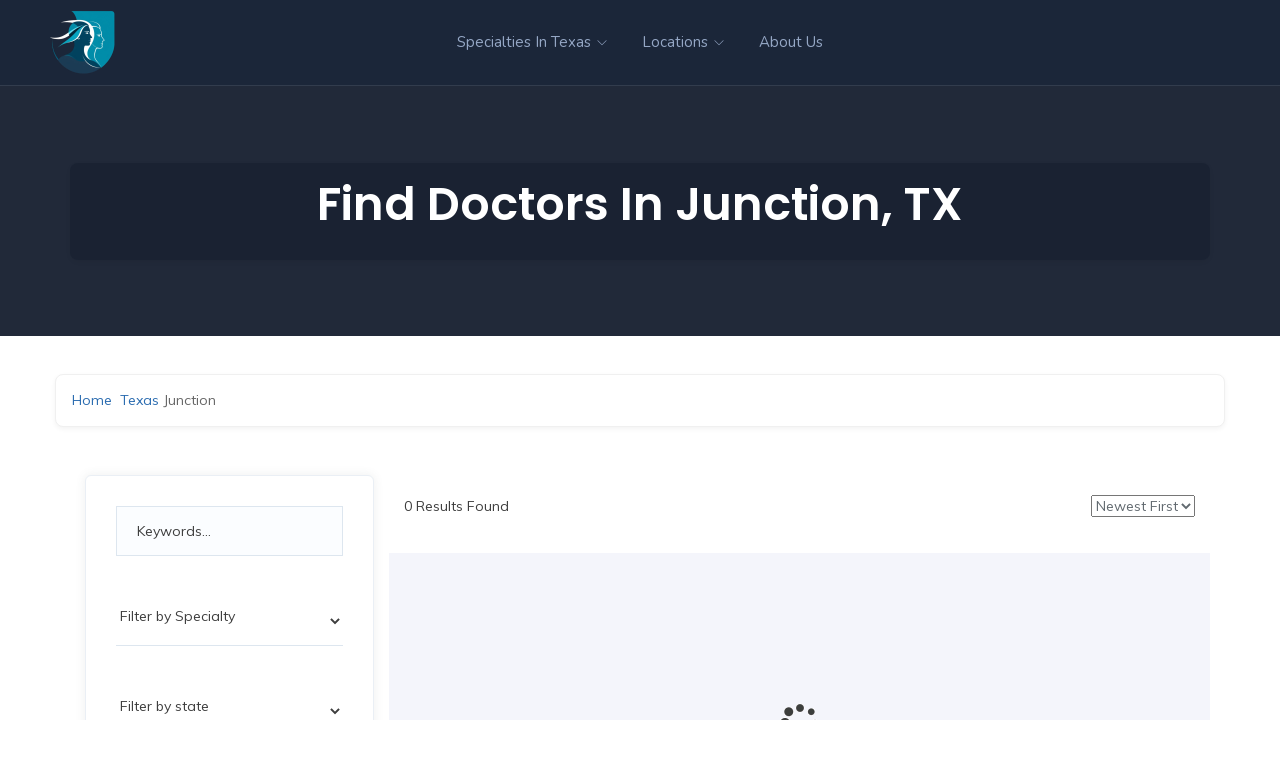

--- FILE ---
content_type: text/html; charset=UTF-8
request_url: https://www.kellysearch.com/tx/junction/
body_size: 21957
content:
<!DOCTYPE html><html lang="en-US" class="no-js"><head><script data-no-optimize="1">var litespeed_docref=sessionStorage.getItem("litespeed_docref");litespeed_docref&&(Object.defineProperty(document,"referrer",{get:function(){return litespeed_docref}}),sessionStorage.removeItem("litespeed_docref"));</script> <meta charset="UTF-8"><meta name="viewport" content="width=device-width, initial-scale=1"><link rel="profile" href="http://gmpg.org/xfn/11"><link rel="pingback" href="https://www.kellysearch.com/xmlrpc.php"><meta name='robots' content='index, follow, max-image-preview:large, max-snippet:-1, max-video-preview:-1' /><title>Find Doctors In Junction, TX | KellySearch</title><meta name="description" content="Find licensed doctors in Junction, TX. See their profile, practice address, phone number, credentials, and book an appointment." /><link rel="canonical" href="https://www.staging1.kellysearch.com/tx/junction/" /><link rel='dns-prefetch' href='//maps.googleapis.com' /><link rel='dns-prefetch' href='//cdn.jsdelivr.net' /><link rel='dns-prefetch' href='//fonts.googleapis.com' /><link rel='dns-prefetch' href='//cdnjs.cloudflare.com' /><style id='wp-img-auto-sizes-contain-inline-css' type='text/css'>img:is([sizes=auto i],[sizes^="auto," i]){contain-intrinsic-size:3000px 1500px}
/*# sourceURL=wp-img-auto-sizes-contain-inline-css */</style><link data-optimized="2" rel="stylesheet" href="https://www.kellysearch.com/wp-content/litespeed/css/df5fdbfff1bd8b988be3f3788dab9929.css?ver=d23c2" /><style id='global-styles-inline-css' type='text/css'>:root{--wp--preset--aspect-ratio--square: 1;--wp--preset--aspect-ratio--4-3: 4/3;--wp--preset--aspect-ratio--3-4: 3/4;--wp--preset--aspect-ratio--3-2: 3/2;--wp--preset--aspect-ratio--2-3: 2/3;--wp--preset--aspect-ratio--16-9: 16/9;--wp--preset--aspect-ratio--9-16: 9/16;--wp--preset--color--black: #000000;--wp--preset--color--cyan-bluish-gray: #abb8c3;--wp--preset--color--white: #ffffff;--wp--preset--color--pale-pink: #f78da7;--wp--preset--color--vivid-red: #cf2e2e;--wp--preset--color--luminous-vivid-orange: #ff6900;--wp--preset--color--luminous-vivid-amber: #fcb900;--wp--preset--color--light-green-cyan: #7bdcb5;--wp--preset--color--vivid-green-cyan: #00d084;--wp--preset--color--pale-cyan-blue: #8ed1fc;--wp--preset--color--vivid-cyan-blue: #0693e3;--wp--preset--color--vivid-purple: #9b51e0;--wp--preset--gradient--vivid-cyan-blue-to-vivid-purple: linear-gradient(135deg,rgb(6,147,227) 0%,rgb(155,81,224) 100%);--wp--preset--gradient--light-green-cyan-to-vivid-green-cyan: linear-gradient(135deg,rgb(122,220,180) 0%,rgb(0,208,130) 100%);--wp--preset--gradient--luminous-vivid-amber-to-luminous-vivid-orange: linear-gradient(135deg,rgb(252,185,0) 0%,rgb(255,105,0) 100%);--wp--preset--gradient--luminous-vivid-orange-to-vivid-red: linear-gradient(135deg,rgb(255,105,0) 0%,rgb(207,46,46) 100%);--wp--preset--gradient--very-light-gray-to-cyan-bluish-gray: linear-gradient(135deg,rgb(238,238,238) 0%,rgb(169,184,195) 100%);--wp--preset--gradient--cool-to-warm-spectrum: linear-gradient(135deg,rgb(74,234,220) 0%,rgb(151,120,209) 20%,rgb(207,42,186) 40%,rgb(238,44,130) 60%,rgb(251,105,98) 80%,rgb(254,248,76) 100%);--wp--preset--gradient--blush-light-purple: linear-gradient(135deg,rgb(255,206,236) 0%,rgb(152,150,240) 100%);--wp--preset--gradient--blush-bordeaux: linear-gradient(135deg,rgb(254,205,165) 0%,rgb(254,45,45) 50%,rgb(107,0,62) 100%);--wp--preset--gradient--luminous-dusk: linear-gradient(135deg,rgb(255,203,112) 0%,rgb(199,81,192) 50%,rgb(65,88,208) 100%);--wp--preset--gradient--pale-ocean: linear-gradient(135deg,rgb(255,245,203) 0%,rgb(182,227,212) 50%,rgb(51,167,181) 100%);--wp--preset--gradient--electric-grass: linear-gradient(135deg,rgb(202,248,128) 0%,rgb(113,206,126) 100%);--wp--preset--gradient--midnight: linear-gradient(135deg,rgb(2,3,129) 0%,rgb(40,116,252) 100%);--wp--preset--font-size--small: 13px;--wp--preset--font-size--medium: 20px;--wp--preset--font-size--large: 36px;--wp--preset--font-size--x-large: 42px;--wp--preset--spacing--20: 0.44rem;--wp--preset--spacing--30: 0.67rem;--wp--preset--spacing--40: 1rem;--wp--preset--spacing--50: 1.5rem;--wp--preset--spacing--60: 2.25rem;--wp--preset--spacing--70: 3.38rem;--wp--preset--spacing--80: 5.06rem;--wp--preset--shadow--natural: 6px 6px 9px rgba(0, 0, 0, 0.2);--wp--preset--shadow--deep: 12px 12px 50px rgba(0, 0, 0, 0.4);--wp--preset--shadow--sharp: 6px 6px 0px rgba(0, 0, 0, 0.2);--wp--preset--shadow--outlined: 6px 6px 0px -3px rgb(255, 255, 255), 6px 6px rgb(0, 0, 0);--wp--preset--shadow--crisp: 6px 6px 0px rgb(0, 0, 0);}:where(.is-layout-flex){gap: 0.5em;}:where(.is-layout-grid){gap: 0.5em;}body .is-layout-flex{display: flex;}.is-layout-flex{flex-wrap: wrap;align-items: center;}.is-layout-flex > :is(*, div){margin: 0;}body .is-layout-grid{display: grid;}.is-layout-grid > :is(*, div){margin: 0;}:where(.wp-block-columns.is-layout-flex){gap: 2em;}:where(.wp-block-columns.is-layout-grid){gap: 2em;}:where(.wp-block-post-template.is-layout-flex){gap: 1.25em;}:where(.wp-block-post-template.is-layout-grid){gap: 1.25em;}.has-black-color{color: var(--wp--preset--color--black) !important;}.has-cyan-bluish-gray-color{color: var(--wp--preset--color--cyan-bluish-gray) !important;}.has-white-color{color: var(--wp--preset--color--white) !important;}.has-pale-pink-color{color: var(--wp--preset--color--pale-pink) !important;}.has-vivid-red-color{color: var(--wp--preset--color--vivid-red) !important;}.has-luminous-vivid-orange-color{color: var(--wp--preset--color--luminous-vivid-orange) !important;}.has-luminous-vivid-amber-color{color: var(--wp--preset--color--luminous-vivid-amber) !important;}.has-light-green-cyan-color{color: var(--wp--preset--color--light-green-cyan) !important;}.has-vivid-green-cyan-color{color: var(--wp--preset--color--vivid-green-cyan) !important;}.has-pale-cyan-blue-color{color: var(--wp--preset--color--pale-cyan-blue) !important;}.has-vivid-cyan-blue-color{color: var(--wp--preset--color--vivid-cyan-blue) !important;}.has-vivid-purple-color{color: var(--wp--preset--color--vivid-purple) !important;}.has-black-background-color{background-color: var(--wp--preset--color--black) !important;}.has-cyan-bluish-gray-background-color{background-color: var(--wp--preset--color--cyan-bluish-gray) !important;}.has-white-background-color{background-color: var(--wp--preset--color--white) !important;}.has-pale-pink-background-color{background-color: var(--wp--preset--color--pale-pink) !important;}.has-vivid-red-background-color{background-color: var(--wp--preset--color--vivid-red) !important;}.has-luminous-vivid-orange-background-color{background-color: var(--wp--preset--color--luminous-vivid-orange) !important;}.has-luminous-vivid-amber-background-color{background-color: var(--wp--preset--color--luminous-vivid-amber) !important;}.has-light-green-cyan-background-color{background-color: var(--wp--preset--color--light-green-cyan) !important;}.has-vivid-green-cyan-background-color{background-color: var(--wp--preset--color--vivid-green-cyan) !important;}.has-pale-cyan-blue-background-color{background-color: var(--wp--preset--color--pale-cyan-blue) !important;}.has-vivid-cyan-blue-background-color{background-color: var(--wp--preset--color--vivid-cyan-blue) !important;}.has-vivid-purple-background-color{background-color: var(--wp--preset--color--vivid-purple) !important;}.has-black-border-color{border-color: var(--wp--preset--color--black) !important;}.has-cyan-bluish-gray-border-color{border-color: var(--wp--preset--color--cyan-bluish-gray) !important;}.has-white-border-color{border-color: var(--wp--preset--color--white) !important;}.has-pale-pink-border-color{border-color: var(--wp--preset--color--pale-pink) !important;}.has-vivid-red-border-color{border-color: var(--wp--preset--color--vivid-red) !important;}.has-luminous-vivid-orange-border-color{border-color: var(--wp--preset--color--luminous-vivid-orange) !important;}.has-luminous-vivid-amber-border-color{border-color: var(--wp--preset--color--luminous-vivid-amber) !important;}.has-light-green-cyan-border-color{border-color: var(--wp--preset--color--light-green-cyan) !important;}.has-vivid-green-cyan-border-color{border-color: var(--wp--preset--color--vivid-green-cyan) !important;}.has-pale-cyan-blue-border-color{border-color: var(--wp--preset--color--pale-cyan-blue) !important;}.has-vivid-cyan-blue-border-color{border-color: var(--wp--preset--color--vivid-cyan-blue) !important;}.has-vivid-purple-border-color{border-color: var(--wp--preset--color--vivid-purple) !important;}.has-vivid-cyan-blue-to-vivid-purple-gradient-background{background: var(--wp--preset--gradient--vivid-cyan-blue-to-vivid-purple) !important;}.has-light-green-cyan-to-vivid-green-cyan-gradient-background{background: var(--wp--preset--gradient--light-green-cyan-to-vivid-green-cyan) !important;}.has-luminous-vivid-amber-to-luminous-vivid-orange-gradient-background{background: var(--wp--preset--gradient--luminous-vivid-amber-to-luminous-vivid-orange) !important;}.has-luminous-vivid-orange-to-vivid-red-gradient-background{background: var(--wp--preset--gradient--luminous-vivid-orange-to-vivid-red) !important;}.has-very-light-gray-to-cyan-bluish-gray-gradient-background{background: var(--wp--preset--gradient--very-light-gray-to-cyan-bluish-gray) !important;}.has-cool-to-warm-spectrum-gradient-background{background: var(--wp--preset--gradient--cool-to-warm-spectrum) !important;}.has-blush-light-purple-gradient-background{background: var(--wp--preset--gradient--blush-light-purple) !important;}.has-blush-bordeaux-gradient-background{background: var(--wp--preset--gradient--blush-bordeaux) !important;}.has-luminous-dusk-gradient-background{background: var(--wp--preset--gradient--luminous-dusk) !important;}.has-pale-ocean-gradient-background{background: var(--wp--preset--gradient--pale-ocean) !important;}.has-electric-grass-gradient-background{background: var(--wp--preset--gradient--electric-grass) !important;}.has-midnight-gradient-background{background: var(--wp--preset--gradient--midnight) !important;}.has-small-font-size{font-size: var(--wp--preset--font-size--small) !important;}.has-medium-font-size{font-size: var(--wp--preset--font-size--medium) !important;}.has-large-font-size{font-size: var(--wp--preset--font-size--large) !important;}.has-x-large-font-size{font-size: var(--wp--preset--font-size--x-large) !important;}
/*# sourceURL=global-styles-inline-css */</style><style id='classic-theme-styles-inline-css' type='text/css'>/*! This file is auto-generated */
.wp-block-button__link{color:#fff;background-color:#32373c;border-radius:9999px;box-shadow:none;text-decoration:none;padding:calc(.667em + 2px) calc(1.333em + 2px);font-size:1.125em}.wp-block-file__button{background:#32373c;color:#fff;text-decoration:none}
/*# sourceURL=/wp-includes/css/classic-themes.min.css */</style><link rel='stylesheet' id='slick-css-css' href='https://cdn.jsdelivr.net/npm/slick-carousel@1.8.1/slick/slick.css?ver=6.9' type='text/css' media='all' /><link rel='stylesheet' id='font-awesome-6-css' href='https://cdnjs.cloudflare.com/ajax/libs/font-awesome/6.4.0/css/all.min.css?ver=6.4.0' type='text/css' media='all' /><style id='findus-template-inline-css' type='text/css'>/* check main color *//* button for theme */
/*# sourceURL=findus-template-inline-css */</style> <script type="litespeed/javascript" data-src="https://www.kellysearch.com/wp-includes/js/jquery/jquery.min.js" id="jquery-core-js"></script> <script id="select2-js-extra" type="litespeed/javascript">var job_manager_select2_args={"width":"100%"};var job_manager_select2_filters_args={"width":"100%","allowClear":"1","minimumResultsForSearch":"10","placeholder":"Any Category"}</script> <meta name="generator" content="Redux 4.4.17" /><link rel="preconnect" href="https://fonts.gstatic.com" crossorigin><link rel="preload" href="/wp-includes/css/dashicons.min.css" as="style"><link rel="preload" href="https://fonts.googleapis.com/css2?family=Muli&family=Nunito&family=Poppins:wght@400;500;600;700&display=swap" as="style" onload="this.onload=null;this.rel='stylesheet'">
 <script type="litespeed/javascript">(function(w,d,s,l,i){w[l]=w[l]||[];w[l].push({'gtm.start':new Date().getTime(),event:'gtm.js'});var f=d.getElementsByTagName(s)[0],j=d.createElement(s),dl=l!='dataLayer'?'&l='+l:'';j.async=!0;j.src='https://www.googletagmanager.com/gtm.js?id='+i+dl;f.parentNode.insertBefore(j,f)})(window,document,'script','dataLayer','GTM-NCL9LJM')</script> <style>.e-con.e-parent:nth-of-type(n+4):not(.e-lazyloaded):not(.e-no-lazyload),
				.e-con.e-parent:nth-of-type(n+4):not(.e-lazyloaded):not(.e-no-lazyload) * {
					background-image: none !important;
				}
				@media screen and (max-height: 1024px) {
					.e-con.e-parent:nth-of-type(n+3):not(.e-lazyloaded):not(.e-no-lazyload),
					.e-con.e-parent:nth-of-type(n+3):not(.e-lazyloaded):not(.e-no-lazyload) * {
						background-image: none !important;
					}
				}
				@media screen and (max-height: 640px) {
					.e-con.e-parent:nth-of-type(n+2):not(.e-lazyloaded):not(.e-no-lazyload),
					.e-con.e-parent:nth-of-type(n+2):not(.e-lazyloaded):not(.e-no-lazyload) * {
						background-image: none !important;
					}
				}</style><link rel="icon" href="https://www.kellysearch.com/wp-content/uploads/2025/06/KellySearch-Site-Icon-100x100.png" sizes="32x32" /><link rel="icon" href="https://www.kellysearch.com/wp-content/uploads/2025/06/KellySearch-Site-Icon-300x300.png" sizes="192x192" /><link rel="apple-touch-icon" href="https://www.kellysearch.com/wp-content/uploads/2025/06/KellySearch-Site-Icon-300x300.png" /><meta name="msapplication-TileImage" content="https://www.kellysearch.com/wp-content/uploads/2025/06/KellySearch-Site-Icon-300x300.png" /><link rel='stylesheet' id='elementor-gf-local-roboto-css' href='http://kellysearch.com/wp-content/uploads/elementor/google-fonts/css/roboto.css?ver=1749228308' type='text/css' media='all' /><link rel='stylesheet' id='elementor-gf-local-robotoslab-css' href='http://kellysearch.com/wp-content/uploads/elementor/google-fonts/css/robotoslab.css?ver=1749228312' type='text/css' media='all' /></head><body class="wp-singular page-template-default page page-id-757744 page-parent page-child parent-pageid-752985 wp-embed-responsive wp-theme-findus findus elementor-default elementor-kit-7"><div id="wrapper-container" class="wrapper-container">
<noscript><iframe data-lazyloaded="1" src="about:blank" data-litespeed-src="https://www.googletagmanager.com/ns.html?id=GTM-NCL9LJM"
height="0" width="0" style="display:none;visibility:hidden"></iframe></noscript><div id="apus-mobile-menu" class="apus-offcanvas hidden-lg">
<button type="button" class="btn btn-toggle-canvas" data-toggle="offcanvas">
<i class="ti-close"></i>
</button><div class="apus-offcanvas-body"><div class="header-top-mobile clearfix"></div><nav class="navbar navbar-offcanvas navbar-static" role="navigation"><div class="navbar-collapse navbar-offcanvas-collapse"><ul id="main-mobile-menu" class="nav navbar-nav"><li id="menu-item-795538" class="has-submenu menu-item-795538"><a>Specialties in Texas</a> <span class="icon-toggle"><i class="ti-angle-down"></i></span><ul class="sub-menu"><li id="menu-item-795539" class="menu-item-795539"><a href="/tx/">Family Physicians</a></li></ul></li><li id="menu-item-775037" class="has-submenu menu-item-775037"><a href="https://www.kellysearch.com/tx/">Locations</a> <span class="icon-toggle"><i class="ti-angle-down"></i></span><ul class="sub-menu"><li id="menu-item-775041" class="menu-item-775041"><a href="/tx/houston/family-physicians/">Houston</a></li><li id="menu-item-775054" class="menu-item-775054"><a href="/tx/san-antonio/family-physicians/">San Antonio</a></li><li id="menu-item-775055" class="menu-item-775055"><a href="/tx/dallas/family-physicians/">Dallas</a></li><li id="menu-item-775057" class="menu-item-775057"><a href="/tx/fort-worth/family-physicians/">Fort Worth</a></li><li id="menu-item-775056" class="menu-item-775056"><a href="/tx/austin/family-physicians/">Austin</a></li><li id="menu-item-795537" class="menu-item-795537"><a href="/tx/">All Texas Cities</a></li></ul></li><li id="menu-item-795540" class="menu-item-795540"><a href="https://www.kellysearch.com/about-us/">About Us</a></li></ul></div></nav></div></div><div class="over-dark"></div><div id="apus-header-mobile" class="header-mobile hidden-lg clearfix"><div class="container"><div class="row flex-middle"><div class="col-xs-7 left-inner"><div class="flex-middle"><div class="active-mobile">
<button data-toggle="offcanvas" class="btn btn-sm btn-offcanvas offcanvas" type="button">
<i class="ti-align-left" aria-hidden="true"></i>
</button></div><div class="logo">
<a href="https://www.kellysearch.com/" >
<img src="https://www.kellysearch.com/wp-content/uploads/2025/06/KellySearch-Logo.png.webp" alt="KellySearch">
</a></div></div></div><div class="col-xs-5"><div class="flex-middle"><div class="ali-right"></div></div></div></div></div></div><div id="apus-header" class="apus-header visible-lg header-3-592147 no-sticky"><div data-elementor-type="wp-post" data-elementor-id="592147" class="elementor elementor-592147"><section class="elementor-section elementor-top-section elementor-element elementor-element-71e8b48 elementor-section-stretched elementor-section-full_width elementor-section-content-middle elementor-section-height-default elementor-section-height-default" data-id="71e8b48" data-element_type="section" data-settings="{&quot;stretch_section&quot;:&quot;section-stretched&quot;,&quot;background_background&quot;:&quot;classic&quot;}"><div class="elementor-container elementor-column-gap-no"><div class="elementor-column elementor-col-25 elementor-top-column elementor-element elementor-element-e52ede2" data-id="e52ede2" data-element_type="column"><div class="elementor-widget-wrap elementor-element-populated"><div class="elementor-element elementor-element-01d074d elementor-widget elementor-widget-apus_logo" data-id="01d074d" data-element_type="widget" data-widget_type="apus_logo.default"><div class="elementor-widget-container"><div class="wrapper-logo ">
<a class="logo" href="https://www.kellysearch.com/" >
<span class="logo-main ">
<img src="/wp-content/uploads/images/KellySearch-Logo.png" title="" alt="KellySearch Logo" loading="lazy" />                </span>
</a></div></div></div></div></div><div class="elementor-column elementor-col-50 elementor-top-column elementor-element elementor-element-ea51128" data-id="ea51128" data-element_type="column"><div class="elementor-widget-wrap elementor-element-populated"><div class="elementor-element elementor-element-2297cb0 elementor-widget elementor-widget-apus_primary_menu" data-id="2297cb0" data-element_type="widget" data-widget_type="apus_primary_menu.default"><div class="elementor-widget-container"><div class="main-menu menu-center "><nav data-duration="400" class="apus-megamenu slide animate navbar p-static" role="navigation"><div class="collapse navbar-collapse no-padding"><ul id="primary-menu" class="nav navbar-nav megamenu effect1"><li class="menu-item menu-item-type-custom menu-item-object-custom menu-item-has-children dropdown menu-item-795538 aligned-left"><a class="dropdown-toggle"  data-hover="dropdown" data-toggle="dropdown">Specialties in Texas <b class="ti-angle-down"></b></a><ul class="dropdown-menu"><li class="menu-item menu-item-type-custom menu-item-object-custom menu-item-795539 aligned-left"><a href="/tx/">Family Physicians</a></li></ul></li><li class="menu-item menu-item-type-post_type menu-item-object-page current-page-ancestor menu-item-has-children dropdown menu-item-775037 aligned-left"><a href="https://www.kellysearch.com/tx/" class="dropdown-toggle"  data-hover="dropdown" data-toggle="dropdown">Locations <b class="ti-angle-down"></b></a><ul class="dropdown-menu"><li class="menu-item menu-item-type-custom menu-item-object-custom menu-item-775041 aligned-left"><a href="/tx/houston/family-physicians/">Houston</a></li><li class="menu-item menu-item-type-custom menu-item-object-custom menu-item-775054 aligned-left"><a href="/tx/san-antonio/family-physicians/">San Antonio</a></li><li class="menu-item menu-item-type-custom menu-item-object-custom menu-item-775055 aligned-left"><a href="/tx/dallas/family-physicians/">Dallas</a></li><li class="menu-item menu-item-type-custom menu-item-object-custom menu-item-775057 aligned-left"><a href="/tx/fort-worth/family-physicians/">Fort Worth</a></li><li class="menu-item menu-item-type-custom menu-item-object-custom menu-item-775056 aligned-left"><a href="/tx/austin/family-physicians/">Austin</a></li><li class="menu-item menu-item-type-custom menu-item-object-custom menu-item-795537 aligned-left"><a href="/tx/">All Texas Cities</a></li></ul></li><li class="menu-item menu-item-type-post_type menu-item-object-page menu-item-795540 aligned-left"><a href="https://www.kellysearch.com/about-us/">About Us</a></li></ul></div></nav></div></div></div></div></div><div class="elementor-column elementor-col-25 elementor-top-column elementor-element elementor-element-fba061b" data-id="fba061b" data-element_type="column"><div class="elementor-widget-wrap"></div></div></div></section></div></div><div id="apus-main-content"><section id="apus-breadscrumb" class="apus-breadscrumb "><div class="apus-inner-bread"><div class="wrapper-breads"><div class="container"><div class="breadscrumb-inner text-center"><h1 class="bread-title">Find Doctors In Junction, TX</h1><ol class="breadcrumb"><li><a href="https://www.kellysearch.com/">Home</a></li><li><a href="https://www.kellysearch.com/tx/">Doctors In Texas</a></li><li><span class="active">Find Doctors In Junction, TX</span></li></ol></div></div></div></div></section><div class="page-breadcrumb-container"><div class="page-breadcrumb-wrapper"><nav class="custom-breadcrumb custom-page-breadcrumb" aria-label="Breadcrumb"><a href="https://www.kellysearch.com/">Home</a><a href="https://www.kellysearch.com/tx/">Texas</a><span class="breadcrumb_last" aria-current="page">Junction</span></nav></div></div><div id="main-container" class="container inner"><div class="row"><div id="main-content" class="main-page col-xs-12 full-default"><main id="main" class="site-main clearfix" role="main"><p><div class="job_listings" data-location="" data-keywords="" data-show_filters="true" data-show_pagination="false" data-per_page="9" data-orderby="featured" data-order="DESC" data-categories="" data-disable-form-state-storage="" data-featured_first="false" data-post_id="757744" ><div class="apus-grid-layout style-grid container apus-listing-warpper has-sidebar"><div class="row"><div class="col-md-4 col-xs-12 pull-left sidebar-left"><div class="wrapper-filters1 filter-v1 clearfix">
<span class="show-filter show-filter1 hidden-lg btn btn-xs btn-theme">
<i class="fas fa-sliders-h"></i>
</span><form class="job_filters job_filters-location">
<input type="hidden" name="filter_display_mode" value="list">
<input type="hidden" name="filter_listing_columns" value="1">
<input id="input_filter_order" type="hidden" name="filter_order" value="default"><div class="filter-inner search_jobs"><div class="fields-filter list-inner-full"><div class="wrapper-top-filter clearfix"><div class="search_keywords">
<input class="form-control style2" type="text" name="search_keywords" placeholder="Keywords..." value="" /></div><div class="select-categories ">
<select name='search_categories[]' id='search_categories' class='job-manager-category-dropdown '  data-placeholder='Filter by Specialty' data-no_results_text='No results match' data-multiple_text='Select Some Options'><option value="">Filter by Specialty</option><option class="level-0" value="20191">Allergist &amp; Immunologist</option><option class="level-0" value="22824">Clinical Psychologist</option><option class="level-0" value="23719">Counselor</option><option class="level-0" value="23061">Dentist</option><option class="level-0" value="22025">Dermatologist</option><option class="level-0" value="16893">Dietitian</option><option class="level-0" value="10812">Family Medicine Physician</option><option class="level-0" value="17">Family Physician</option><option class="level-0" value="16963">Internist</option><option class="level-0" value="16844">Nutritionist</option><option class="level-0" value="20877">OBGYN</option><option class="level-0" value="21606">Optometrist</option><option class="level-0" value="19670">Otolaryngologist</option><option class="level-0" value="19041">Pediatrician</option><option class="level-0" value="22879">Physical Therapist</option><option class="level-0" value="20439">Podiatrist</option><option class="level-0" value="22324">Psychiatrist</option>
</select></div><div class="field-region field-region1">
<select class="select-field-region select-field-region1" data-next="2" autocomplete="off" name="job_region_select[]" data-placeholder="Filter by state"><option value="">Filter by state</option><option value="alabama" >Alabama</option><option value="alaska" >Alaska</option><option value="arizona" >Arizona</option><option value="arkansas" >Arkansas</option><option value="california" >California</option><option value="colorado" >Colorado</option><option value="connecticut" >Connecticut</option><option value="delaware-2" >Delaware</option><option value="district-of-columbia" >District of Columbia</option><option value="florida" >Florida</option><option value="georgia" >Georgia</option><option value="hawaii" >Hawaii</option><option value="idaho" >Idaho</option><option value="illinois" >Illinois</option><option value="indiana" >Indiana</option><option value="iowa" >Iowa</option><option value="kansas" >Kansas</option><option value="kentucky" >Kentucky</option><option value="louisiana" >Louisiana</option><option value="maine" >Maine</option><option value="maryland" >Maryland</option><option value="massachusetts" >Massachusetts</option><option value="michigan" >Michigan</option><option value="minnesota" >Minnesota</option><option value="mississippi" >Mississippi</option><option value="missouri" >Missouri</option><option value="montana" >Montana</option><option value="nebraska" >Nebraska</option><option value="nevada" >Nevada</option><option value="new-hampshire" >New Hampshire</option><option value="new-jersey" >New Jersey</option><option value="new-mexico" >New Mexico</option><option value="new-york" >New York</option><option value="north-carolina" >North Carolina</option><option value="north-dakota" >North Dakota</option><option value="ohio" >Ohio</option><option value="oklahoma" >Oklahoma</option><option value="oregon" >Oregon</option><option value="pennsylvania" >Pennsylvania</option><option value="rhode-island" >Rhode Island</option><option value="south-carolina" >South Carolina</option><option value="south-dakota" >South Dakota</option><option value="tennessee" >Tennessee</option><option value="texas" >Texas</option><option value="utah" >Utah</option><option value="vermont" >Vermont</option><option value="virginia" >Virginia</option><option value="washington" >Washington</option><option value="west-virginia" >West Virginia</option><option value="wisconsin" >Wisconsin</option><option value="wyoming" >Wyoming</option>
</select></div><div class="field-region field-region2">
<select class="select-field-region select-field-region2" data-next="3" autocomplete="off" name="job_region_select[]" data-placeholder="Filter by city"><option value="">Filter by city</option>
</select></div></div><div class="submit-filter">
<button class="btn btn-theme btn-filter" type="button">Filter</button></div><div class="listing-search-result-filter"></div>
<input type="hidden" name="search_region" class="search_region" value="4789" /></div><div class="showing_jobs"></div></div></form></div></div><div class="col-md-8 col-xs-12 main-results"><div class="main-content-listings"><div class="listing-action clearfix"><div class="row flex-middle"><div class="col-xs-6 col-md-8"><div class="listing-search-result"><div class="results">0 Results Found</div></div></div><div class="col-xs-6 col-md-4 text-right"><div class="listing-orderby">
<select name="filter_order" autocomplete="off" placeholder="Sort By"><option value="date-desc" >Newest First</option><option value="date-asc" >Oldest First</option>
</select></div></div></div></div><div class="job_listings job_listings_cards clearfix row loading"></div></div></div><a class="load_more_jobs" href="#" style="display:none;"><strong>Load more listings</strong></a></div></div></div><div class="related-listings-container doctors-directory"><h3 class="related-listings-title"><span class="dashicons dashicons-search"></span> Find Doctors in Junction by Specialty</h3><div class="three-column-grid city-grid"><div class="grid-item">
<a href="https://www.kellysearch.com/tx/junction/dentists/" class="listing-link">
<span class="dashicons dashicons-arrow-right-alt"></span>
<span class="listing-name">Dentists</span>
</a></div><div class="grid-item">
<a href="https://www.kellysearch.com/tx/junction/family-physicians/" class="listing-link">
<span class="dashicons dashicons-arrow-right-alt"></span>
<span class="listing-name">Family Physicians</span>
</a></div></div><div class="widget-2"><h3 class="related-listings-title"><span class="dashicons dashicons-admin-site"></span> Find Doctors in Other Cities in Texas</h3><div class="three-column-grid widget-2-grid"><div class="grid-item">
<a href="https://www.kellysearch.com/tx/abernathy/" class="listing-link">
<span class="dashicons dashicons-arrow-right-alt"></span>
<span class="listing-name">Abernathy</span>
</a></div><div class="grid-item">
<a href="https://www.kellysearch.com/tx/abilene/" class="listing-link">
<span class="dashicons dashicons-arrow-right-alt"></span>
<span class="listing-name">Abilene</span>
</a></div><div class="grid-item">
<a href="https://www.kellysearch.com/tx/addison/" class="listing-link">
<span class="dashicons dashicons-arrow-right-alt"></span>
<span class="listing-name">Addison</span>
</a></div><div class="grid-item">
<a href="https://www.kellysearch.com/tx/alamo-heights/" class="listing-link">
<span class="dashicons dashicons-arrow-right-alt"></span>
<span class="listing-name">Alamo Heights</span>
</a></div><div class="grid-item">
<a href="https://www.kellysearch.com/tx/alamo/" class="listing-link">
<span class="dashicons dashicons-arrow-right-alt"></span>
<span class="listing-name">Alamo</span>
</a></div><div class="grid-item">
<a href="https://www.kellysearch.com/tx/albany/" class="listing-link">
<span class="dashicons dashicons-arrow-right-alt"></span>
<span class="listing-name">Albany</span>
</a></div><div class="grid-item grid-item-hidden">
<a href="https://www.kellysearch.com/tx/aledo/" class="listing-link">
<span class="dashicons dashicons-arrow-right-alt"></span>
<span class="listing-name">Aledo</span>
</a></div><div class="grid-item grid-item-hidden">
<a href="https://www.kellysearch.com/tx/alice/" class="listing-link">
<span class="dashicons dashicons-arrow-right-alt"></span>
<span class="listing-name">Alice</span>
</a></div><div class="grid-item grid-item-hidden">
<a href="https://www.kellysearch.com/tx/allen/" class="listing-link">
<span class="dashicons dashicons-arrow-right-alt"></span>
<span class="listing-name">Allen</span>
</a></div><div class="grid-item grid-item-hidden">
<a href="https://www.kellysearch.com/tx/alpine/" class="listing-link">
<span class="dashicons dashicons-arrow-right-alt"></span>
<span class="listing-name">Alpine</span>
</a></div><div class="grid-item grid-item-hidden">
<a href="https://www.kellysearch.com/tx/alton/" class="listing-link">
<span class="dashicons dashicons-arrow-right-alt"></span>
<span class="listing-name">Alton</span>
</a></div><div class="grid-item grid-item-hidden">
<a href="https://www.kellysearch.com/tx/alvarado/" class="listing-link">
<span class="dashicons dashicons-arrow-right-alt"></span>
<span class="listing-name">Alvarado</span>
</a></div><div class="grid-item grid-item-hidden">
<a href="https://www.kellysearch.com/tx/alvin/" class="listing-link">
<span class="dashicons dashicons-arrow-right-alt"></span>
<span class="listing-name">Alvin</span>
</a></div><div class="grid-item grid-item-hidden">
<a href="https://www.kellysearch.com/tx/amarillo/" class="listing-link">
<span class="dashicons dashicons-arrow-right-alt"></span>
<span class="listing-name">Amarillo</span>
</a></div><div class="grid-item grid-item-hidden">
<a href="https://www.kellysearch.com/tx/anahuac/" class="listing-link">
<span class="dashicons dashicons-arrow-right-alt"></span>
<span class="listing-name">Anahuac</span>
</a></div><div class="grid-item grid-item-hidden">
<a href="https://www.kellysearch.com/tx/andrews/" class="listing-link">
<span class="dashicons dashicons-arrow-right-alt"></span>
<span class="listing-name">Andrews</span>
</a></div><div class="grid-item grid-item-hidden">
<a href="https://www.kellysearch.com/tx/angleton/" class="listing-link">
<span class="dashicons dashicons-arrow-right-alt"></span>
<span class="listing-name">Angleton</span>
</a></div><div class="grid-item grid-item-hidden">
<a href="https://www.kellysearch.com/tx/anson/" class="listing-link">
<span class="dashicons dashicons-arrow-right-alt"></span>
<span class="listing-name">Anson</span>
</a></div><div class="grid-item grid-item-hidden">
<a href="https://www.kellysearch.com/tx/anthony/" class="listing-link">
<span class="dashicons dashicons-arrow-right-alt"></span>
<span class="listing-name">Anthony</span>
</a></div><div class="grid-item grid-item-hidden">
<a href="https://www.kellysearch.com/tx/argyle/" class="listing-link">
<span class="dashicons dashicons-arrow-right-alt"></span>
<span class="listing-name">Argyle</span>
</a></div><div class="grid-item grid-item-hidden">
<a href="https://www.kellysearch.com/tx/arlington/" class="listing-link">
<span class="dashicons dashicons-arrow-right-alt"></span>
<span class="listing-name">Arlington</span>
</a></div><div class="grid-item grid-item-hidden">
<a href="https://www.kellysearch.com/tx/aspermont/" class="listing-link">
<span class="dashicons dashicons-arrow-right-alt"></span>
<span class="listing-name">Aspermont</span>
</a></div><div class="grid-item grid-item-hidden">
<a href="https://www.kellysearch.com/tx/athens/" class="listing-link">
<span class="dashicons dashicons-arrow-right-alt"></span>
<span class="listing-name">Athens</span>
</a></div><div class="grid-item grid-item-hidden">
<a href="https://www.kellysearch.com/tx/atlanta/" class="listing-link">
<span class="dashicons dashicons-arrow-right-alt"></span>
<span class="listing-name">Atlanta</span>
</a></div><div class="grid-item grid-item-hidden">
<a href="https://www.kellysearch.com/tx/aubrey/" class="listing-link">
<span class="dashicons dashicons-arrow-right-alt"></span>
<span class="listing-name">Aubrey</span>
</a></div><div class="grid-item grid-item-hidden">
<a href="https://www.kellysearch.com/tx/austin/" class="listing-link">
<span class="dashicons dashicons-arrow-right-alt"></span>
<span class="listing-name">Austin</span>
</a></div><div class="grid-item grid-item-hidden">
<a href="https://www.kellysearch.com/tx/azle/" class="listing-link">
<span class="dashicons dashicons-arrow-right-alt"></span>
<span class="listing-name">Azle</span>
</a></div><div class="grid-item grid-item-hidden">
<a href="https://www.kellysearch.com/tx/bacliff/" class="listing-link">
<span class="dashicons dashicons-arrow-right-alt"></span>
<span class="listing-name">Bacliff</span>
</a></div><div class="grid-item grid-item-hidden">
<a href="https://www.kellysearch.com/tx/balch-springs/" class="listing-link">
<span class="dashicons dashicons-arrow-right-alt"></span>
<span class="listing-name">Balch Springs</span>
</a></div><div class="grid-item grid-item-hidden">
<a href="https://www.kellysearch.com/tx/ballinger/" class="listing-link">
<span class="dashicons dashicons-arrow-right-alt"></span>
<span class="listing-name">Ballinger</span>
</a></div><div class="grid-item grid-item-hidden">
<a href="https://www.kellysearch.com/tx/bandera/" class="listing-link">
<span class="dashicons dashicons-arrow-right-alt"></span>
<span class="listing-name">Bandera</span>
</a></div><div class="grid-item grid-item-hidden">
<a href="https://www.kellysearch.com/tx/bangs/" class="listing-link">
<span class="dashicons dashicons-arrow-right-alt"></span>
<span class="listing-name">Bangs</span>
</a></div><div class="grid-item grid-item-hidden">
<a href="https://www.kellysearch.com/tx/bartonville/" class="listing-link">
<span class="dashicons dashicons-arrow-right-alt"></span>
<span class="listing-name">Bartonville</span>
</a></div><div class="grid-item grid-item-hidden">
<a href="https://www.kellysearch.com/tx/bastrop/" class="listing-link">
<span class="dashicons dashicons-arrow-right-alt"></span>
<span class="listing-name">Bastrop</span>
</a></div><div class="grid-item grid-item-hidden">
<a href="https://www.kellysearch.com/tx/bay-city/" class="listing-link">
<span class="dashicons dashicons-arrow-right-alt"></span>
<span class="listing-name">Bay City</span>
</a></div><div class="grid-item grid-item-hidden">
<a href="https://www.kellysearch.com/tx/baytown/" class="listing-link">
<span class="dashicons dashicons-arrow-right-alt"></span>
<span class="listing-name">Baytown</span>
</a></div><div class="grid-item grid-item-hidden">
<a href="https://www.kellysearch.com/tx/bayview/" class="listing-link">
<span class="dashicons dashicons-arrow-right-alt"></span>
<span class="listing-name">Bayview</span>
</a></div><div class="grid-item grid-item-hidden">
<a href="https://www.kellysearch.com/tx/beaumont/" class="listing-link">
<span class="dashicons dashicons-arrow-right-alt"></span>
<span class="listing-name">Beaumont</span>
</a></div><div class="grid-item grid-item-hidden">
<a href="https://www.kellysearch.com/tx/bedford/" class="listing-link">
<span class="dashicons dashicons-arrow-right-alt"></span>
<span class="listing-name">Bedford</span>
</a></div><div class="grid-item grid-item-hidden">
<a href="https://www.kellysearch.com/tx/bee-cave/" class="listing-link">
<span class="dashicons dashicons-arrow-right-alt"></span>
<span class="listing-name">Bee Cave</span>
</a></div><div class="grid-item grid-item-hidden">
<a href="https://www.kellysearch.com/tx/beeville/" class="listing-link">
<span class="dashicons dashicons-arrow-right-alt"></span>
<span class="listing-name">Beeville</span>
</a></div><div class="grid-item grid-item-hidden">
<a href="https://www.kellysearch.com/tx/bellaire/" class="listing-link">
<span class="dashicons dashicons-arrow-right-alt"></span>
<span class="listing-name">Bellaire</span>
</a></div><div class="grid-item grid-item-hidden">
<a href="https://www.kellysearch.com/tx/bellville/" class="listing-link">
<span class="dashicons dashicons-arrow-right-alt"></span>
<span class="listing-name">Bellville</span>
</a></div><div class="grid-item grid-item-hidden">
<a href="https://www.kellysearch.com/tx/belton/" class="listing-link">
<span class="dashicons dashicons-arrow-right-alt"></span>
<span class="listing-name">Belton</span>
</a></div><div class="grid-item grid-item-hidden">
<a href="https://www.kellysearch.com/tx/benbrook/" class="listing-link">
<span class="dashicons dashicons-arrow-right-alt"></span>
<span class="listing-name">Benbrook</span>
</a></div><div class="grid-item grid-item-hidden">
<a href="https://www.kellysearch.com/tx/bertram/" class="listing-link">
<span class="dashicons dashicons-arrow-right-alt"></span>
<span class="listing-name">Bertram</span>
</a></div><div class="grid-item grid-item-hidden">
<a href="https://www.kellysearch.com/tx/big-lake/" class="listing-link">
<span class="dashicons dashicons-arrow-right-alt"></span>
<span class="listing-name">Big Lake</span>
</a></div><div class="grid-item grid-item-hidden">
<a href="https://www.kellysearch.com/tx/big-sandy/" class="listing-link">
<span class="dashicons dashicons-arrow-right-alt"></span>
<span class="listing-name">Big Sandy</span>
</a></div><div class="grid-item grid-item-hidden">
<a href="https://www.kellysearch.com/tx/big-spring/" class="listing-link">
<span class="dashicons dashicons-arrow-right-alt"></span>
<span class="listing-name">Big Spring</span>
</a></div><div class="grid-item grid-item-hidden">
<a href="https://www.kellysearch.com/tx/blanco/" class="listing-link">
<span class="dashicons dashicons-arrow-right-alt"></span>
<span class="listing-name">Blanco</span>
</a></div><div class="grid-item grid-item-hidden">
<a href="https://www.kellysearch.com/tx/boerne/" class="listing-link">
<span class="dashicons dashicons-arrow-right-alt"></span>
<span class="listing-name">Boerne</span>
</a></div><div class="grid-item grid-item-hidden">
<a href="https://www.kellysearch.com/tx/bogata/" class="listing-link">
<span class="dashicons dashicons-arrow-right-alt"></span>
<span class="listing-name">Bogata</span>
</a></div><div class="grid-item grid-item-hidden">
<a href="https://www.kellysearch.com/tx/bonham/" class="listing-link">
<span class="dashicons dashicons-arrow-right-alt"></span>
<span class="listing-name">Bonham</span>
</a></div><div class="grid-item grid-item-hidden">
<a href="https://www.kellysearch.com/tx/borger/" class="listing-link">
<span class="dashicons dashicons-arrow-right-alt"></span>
<span class="listing-name">Borger</span>
</a></div><div class="grid-item grid-item-hidden">
<a href="https://www.kellysearch.com/tx/bowie/" class="listing-link">
<span class="dashicons dashicons-arrow-right-alt"></span>
<span class="listing-name">Bowie</span>
</a></div><div class="grid-item grid-item-hidden">
<a href="https://www.kellysearch.com/tx/boyd/" class="listing-link">
<span class="dashicons dashicons-arrow-right-alt"></span>
<span class="listing-name">Boyd</span>
</a></div><div class="grid-item grid-item-hidden">
<a href="https://www.kellysearch.com/tx/brackettville/" class="listing-link">
<span class="dashicons dashicons-arrow-right-alt"></span>
<span class="listing-name">Brackettville</span>
</a></div><div class="grid-item grid-item-hidden">
<a href="https://www.kellysearch.com/tx/brady/" class="listing-link">
<span class="dashicons dashicons-arrow-right-alt"></span>
<span class="listing-name">Brady</span>
</a></div><div class="grid-item grid-item-hidden">
<a href="https://www.kellysearch.com/tx/brazoria/" class="listing-link">
<span class="dashicons dashicons-arrow-right-alt"></span>
<span class="listing-name">Brazoria</span>
</a></div><div class="grid-item grid-item-hidden">
<a href="https://www.kellysearch.com/tx/breckenridge/" class="listing-link">
<span class="dashicons dashicons-arrow-right-alt"></span>
<span class="listing-name">Breckenridge</span>
</a></div><div class="grid-item grid-item-hidden">
<a href="https://www.kellysearch.com/tx/brenham/" class="listing-link">
<span class="dashicons dashicons-arrow-right-alt"></span>
<span class="listing-name">Brenham</span>
</a></div><div class="grid-item grid-item-hidden">
<a href="https://www.kellysearch.com/tx/bridge-city/" class="listing-link">
<span class="dashicons dashicons-arrow-right-alt"></span>
<span class="listing-name">Bridge City</span>
</a></div><div class="grid-item grid-item-hidden">
<a href="https://www.kellysearch.com/tx/bridgeport/" class="listing-link">
<span class="dashicons dashicons-arrow-right-alt"></span>
<span class="listing-name">Bridgeport</span>
</a></div><div class="grid-item grid-item-hidden">
<a href="https://www.kellysearch.com/tx/brookeland/" class="listing-link">
<span class="dashicons dashicons-arrow-right-alt"></span>
<span class="listing-name">Brookeland</span>
</a></div><div class="grid-item grid-item-hidden">
<a href="https://www.kellysearch.com/tx/brownfield/" class="listing-link">
<span class="dashicons dashicons-arrow-right-alt"></span>
<span class="listing-name">Brownfield</span>
</a></div><div class="grid-item grid-item-hidden">
<a href="https://www.kellysearch.com/tx/brownsville/" class="listing-link">
<span class="dashicons dashicons-arrow-right-alt"></span>
<span class="listing-name">Brownsville</span>
</a></div><div class="grid-item grid-item-hidden">
<a href="https://www.kellysearch.com/tx/brownwood/" class="listing-link">
<span class="dashicons dashicons-arrow-right-alt"></span>
<span class="listing-name">Brownwood</span>
</a></div><div class="grid-item grid-item-hidden">
<a href="https://www.kellysearch.com/tx/bryan/" class="listing-link">
<span class="dashicons dashicons-arrow-right-alt"></span>
<span class="listing-name">Bryan</span>
</a></div><div class="grid-item grid-item-hidden">
<a href="https://www.kellysearch.com/tx/buda/" class="listing-link">
<span class="dashicons dashicons-arrow-right-alt"></span>
<span class="listing-name">Buda</span>
</a></div><div class="grid-item grid-item-hidden">
<a href="https://www.kellysearch.com/tx/buffalo/" class="listing-link">
<span class="dashicons dashicons-arrow-right-alt"></span>
<span class="listing-name">Buffalo</span>
</a></div><div class="grid-item grid-item-hidden">
<a href="https://www.kellysearch.com/tx/bullard/" class="listing-link">
<span class="dashicons dashicons-arrow-right-alt"></span>
<span class="listing-name">Bullard</span>
</a></div><div class="grid-item grid-item-hidden">
<a href="https://www.kellysearch.com/tx/bulverde/" class="listing-link">
<span class="dashicons dashicons-arrow-right-alt"></span>
<span class="listing-name">Bulverde</span>
</a></div><div class="grid-item grid-item-hidden">
<a href="https://www.kellysearch.com/tx/buna/" class="listing-link">
<span class="dashicons dashicons-arrow-right-alt"></span>
<span class="listing-name">Buna</span>
</a></div><div class="grid-item grid-item-hidden">
<a href="https://www.kellysearch.com/tx/burkburnett/" class="listing-link">
<span class="dashicons dashicons-arrow-right-alt"></span>
<span class="listing-name">Burkburnett</span>
</a></div><div class="grid-item grid-item-hidden">
<a href="https://www.kellysearch.com/tx/burkeville/" class="listing-link">
<span class="dashicons dashicons-arrow-right-alt"></span>
<span class="listing-name">Burkeville</span>
</a></div><div class="grid-item grid-item-hidden">
<a href="https://www.kellysearch.com/tx/burleson/" class="listing-link">
<span class="dashicons dashicons-arrow-right-alt"></span>
<span class="listing-name">Burleson</span>
</a></div><div class="grid-item grid-item-hidden">
<a href="https://www.kellysearch.com/tx/burnet/" class="listing-link">
<span class="dashicons dashicons-arrow-right-alt"></span>
<span class="listing-name">Burnet</span>
</a></div><div class="grid-item grid-item-hidden">
<a href="https://www.kellysearch.com/tx/caddo-mills/" class="listing-link">
<span class="dashicons dashicons-arrow-right-alt"></span>
<span class="listing-name">Caddo Mills</span>
</a></div><div class="grid-item grid-item-hidden">
<a href="https://www.kellysearch.com/tx/caldwell/" class="listing-link">
<span class="dashicons dashicons-arrow-right-alt"></span>
<span class="listing-name">Caldwell</span>
</a></div><div class="grid-item grid-item-hidden">
<a href="https://www.kellysearch.com/tx/cameron/" class="listing-link">
<span class="dashicons dashicons-arrow-right-alt"></span>
<span class="listing-name">Cameron</span>
</a></div><div class="grid-item grid-item-hidden">
<a href="https://www.kellysearch.com/tx/canadian/" class="listing-link">
<span class="dashicons dashicons-arrow-right-alt"></span>
<span class="listing-name">Canadian</span>
</a></div><div class="grid-item grid-item-hidden">
<a href="https://www.kellysearch.com/tx/canton/" class="listing-link">
<span class="dashicons dashicons-arrow-right-alt"></span>
<span class="listing-name">Canton</span>
</a></div><div class="grid-item grid-item-hidden">
<a href="https://www.kellysearch.com/tx/canutillo/" class="listing-link">
<span class="dashicons dashicons-arrow-right-alt"></span>
<span class="listing-name">Canutillo</span>
</a></div><div class="grid-item grid-item-hidden">
<a href="https://www.kellysearch.com/tx/canyon-lake/" class="listing-link">
<span class="dashicons dashicons-arrow-right-alt"></span>
<span class="listing-name">Canyon Lake</span>
</a></div><div class="grid-item grid-item-hidden">
<a href="https://www.kellysearch.com/tx/canyon/" class="listing-link">
<span class="dashicons dashicons-arrow-right-alt"></span>
<span class="listing-name">Canyon</span>
</a></div><div class="grid-item grid-item-hidden">
<a href="https://www.kellysearch.com/tx/carlsbad/" class="listing-link">
<span class="dashicons dashicons-arrow-right-alt"></span>
<span class="listing-name">Carlsbad</span>
</a></div><div class="grid-item grid-item-hidden">
<a href="https://www.kellysearch.com/tx/carrizo-springs/" class="listing-link">
<span class="dashicons dashicons-arrow-right-alt"></span>
<span class="listing-name">Carrizo Springs</span>
</a></div><div class="grid-item grid-item-hidden">
<a href="https://www.kellysearch.com/tx/carrollton/" class="listing-link">
<span class="dashicons dashicons-arrow-right-alt"></span>
<span class="listing-name">Carrollton</span>
</a></div><div class="grid-item grid-item-hidden">
<a href="https://www.kellysearch.com/tx/carthage/" class="listing-link">
<span class="dashicons dashicons-arrow-right-alt"></span>
<span class="listing-name">Carthage</span>
</a></div><div class="grid-item grid-item-hidden">
<a href="https://www.kellysearch.com/tx/castroville/" class="listing-link">
<span class="dashicons dashicons-arrow-right-alt"></span>
<span class="listing-name">Castroville</span>
</a></div><div class="grid-item grid-item-hidden">
<a href="https://www.kellysearch.com/tx/cedar-hill/" class="listing-link">
<span class="dashicons dashicons-arrow-right-alt"></span>
<span class="listing-name">Cedar Hill</span>
</a></div><div class="grid-item grid-item-hidden">
<a href="https://www.kellysearch.com/tx/cedar-park/" class="listing-link">
<span class="dashicons dashicons-arrow-right-alt"></span>
<span class="listing-name">Cedar Park</span>
</a></div><div class="grid-item grid-item-hidden">
<a href="https://www.kellysearch.com/tx/celina/" class="listing-link">
<span class="dashicons dashicons-arrow-right-alt"></span>
<span class="listing-name">Celina</span>
</a></div><div class="grid-item grid-item-hidden">
<a href="https://www.kellysearch.com/tx/center/" class="listing-link">
<span class="dashicons dashicons-arrow-right-alt"></span>
<span class="listing-name">Center</span>
</a></div><div class="grid-item grid-item-hidden">
<a href="https://www.kellysearch.com/tx/chandler/" class="listing-link">
<span class="dashicons dashicons-arrow-right-alt"></span>
<span class="listing-name">Chandler</span>
</a></div><div class="grid-item grid-item-hidden">
<a href="https://www.kellysearch.com/tx/channelview/" class="listing-link">
<span class="dashicons dashicons-arrow-right-alt"></span>
<span class="listing-name">Channelview</span>
</a></div><div class="grid-item grid-item-hidden">
<a href="https://www.kellysearch.com/tx/childress/" class="listing-link">
<span class="dashicons dashicons-arrow-right-alt"></span>
<span class="listing-name">Childress</span>
</a></div><div class="grid-item grid-item-hidden">
<a href="https://www.kellysearch.com/tx/cibolo/" class="listing-link">
<span class="dashicons dashicons-arrow-right-alt"></span>
<span class="listing-name">Cibolo</span>
</a></div><div class="grid-item grid-item-hidden">
<a href="https://www.kellysearch.com/tx/cisco/" class="listing-link">
<span class="dashicons dashicons-arrow-right-alt"></span>
<span class="listing-name">Cisco</span>
</a></div><div class="grid-item grid-item-hidden">
<a href="https://www.kellysearch.com/tx/clarksville/" class="listing-link">
<span class="dashicons dashicons-arrow-right-alt"></span>
<span class="listing-name">Clarksville</span>
</a></div><div class="grid-item grid-item-hidden">
<a href="https://www.kellysearch.com/tx/cleburne/" class="listing-link">
<span class="dashicons dashicons-arrow-right-alt"></span>
<span class="listing-name">Cleburne</span>
</a></div><div class="grid-item grid-item-hidden">
<a href="https://www.kellysearch.com/tx/cleveland/" class="listing-link">
<span class="dashicons dashicons-arrow-right-alt"></span>
<span class="listing-name">Cleveland</span>
</a></div><div class="grid-item grid-item-hidden">
<a href="https://www.kellysearch.com/tx/clifton/" class="listing-link">
<span class="dashicons dashicons-arrow-right-alt"></span>
<span class="listing-name">Clifton</span>
</a></div><div class="grid-item grid-item-hidden">
<a href="https://www.kellysearch.com/tx/coldspring/" class="listing-link">
<span class="dashicons dashicons-arrow-right-alt"></span>
<span class="listing-name">Coldspring</span>
</a></div><div class="grid-item grid-item-hidden">
<a href="https://www.kellysearch.com/tx/coleman/" class="listing-link">
<span class="dashicons dashicons-arrow-right-alt"></span>
<span class="listing-name">Coleman</span>
</a></div><div class="grid-item grid-item-hidden">
<a href="https://www.kellysearch.com/tx/college-station/" class="listing-link">
<span class="dashicons dashicons-arrow-right-alt"></span>
<span class="listing-name">College Station</span>
</a></div><div class="grid-item grid-item-hidden">
<a href="https://www.kellysearch.com/tx/colleyville/" class="listing-link">
<span class="dashicons dashicons-arrow-right-alt"></span>
<span class="listing-name">Colleyville</span>
</a></div><div class="grid-item grid-item-hidden">
<a href="https://www.kellysearch.com/tx/colorado-city/" class="listing-link">
<span class="dashicons dashicons-arrow-right-alt"></span>
<span class="listing-name">Colorado City</span>
</a></div><div class="grid-item grid-item-hidden">
<a href="https://www.kellysearch.com/tx/columbus/" class="listing-link">
<span class="dashicons dashicons-arrow-right-alt"></span>
<span class="listing-name">Columbus</span>
</a></div><div class="grid-item grid-item-hidden">
<a href="https://www.kellysearch.com/tx/comanche/" class="listing-link">
<span class="dashicons dashicons-arrow-right-alt"></span>
<span class="listing-name">Comanche</span>
</a></div><div class="grid-item grid-item-hidden">
<a href="https://www.kellysearch.com/tx/comfort/" class="listing-link">
<span class="dashicons dashicons-arrow-right-alt"></span>
<span class="listing-name">Comfort</span>
</a></div><div class="grid-item grid-item-hidden">
<a href="https://www.kellysearch.com/tx/commerce/" class="listing-link">
<span class="dashicons dashicons-arrow-right-alt"></span>
<span class="listing-name">Commerce</span>
</a></div><div class="grid-item grid-item-hidden">
<a href="https://www.kellysearch.com/tx/conroe/" class="listing-link">
<span class="dashicons dashicons-arrow-right-alt"></span>
<span class="listing-name">Conroe</span>
</a></div><div class="grid-item grid-item-hidden">
<a href="https://www.kellysearch.com/tx/converse/" class="listing-link">
<span class="dashicons dashicons-arrow-right-alt"></span>
<span class="listing-name">Converse</span>
</a></div><div class="grid-item grid-item-hidden">
<a href="https://www.kellysearch.com/tx/coppell/" class="listing-link">
<span class="dashicons dashicons-arrow-right-alt"></span>
<span class="listing-name">Coppell</span>
</a></div><div class="grid-item grid-item-hidden">
<a href="https://www.kellysearch.com/tx/copperas-cove/" class="listing-link">
<span class="dashicons dashicons-arrow-right-alt"></span>
<span class="listing-name">Copperas Cove</span>
</a></div><div class="grid-item grid-item-hidden">
<a href="https://www.kellysearch.com/tx/corinth/" class="listing-link">
<span class="dashicons dashicons-arrow-right-alt"></span>
<span class="listing-name">Corinth</span>
</a></div><div class="grid-item grid-item-hidden">
<a href="https://www.kellysearch.com/tx/corpus-christi/" class="listing-link">
<span class="dashicons dashicons-arrow-right-alt"></span>
<span class="listing-name">Corpus Christi</span>
</a></div><div class="grid-item grid-item-hidden">
<a href="https://www.kellysearch.com/tx/corsicana/" class="listing-link">
<span class="dashicons dashicons-arrow-right-alt"></span>
<span class="listing-name">Corsicana</span>
</a></div><div class="grid-item grid-item-hidden">
<a href="https://www.kellysearch.com/tx/cotulla/" class="listing-link">
<span class="dashicons dashicons-arrow-right-alt"></span>
<span class="listing-name">Cotulla</span>
</a></div><div class="grid-item grid-item-hidden">
<a href="https://www.kellysearch.com/tx/crane/" class="listing-link">
<span class="dashicons dashicons-arrow-right-alt"></span>
<span class="listing-name">Crane</span>
</a></div><div class="grid-item grid-item-hidden">
<a href="https://www.kellysearch.com/tx/crockett/" class="listing-link">
<span class="dashicons dashicons-arrow-right-alt"></span>
<span class="listing-name">Crockett</span>
</a></div><div class="grid-item grid-item-hidden">
<a href="https://www.kellysearch.com/tx/crosby/" class="listing-link">
<span class="dashicons dashicons-arrow-right-alt"></span>
<span class="listing-name">Crosby</span>
</a></div><div class="grid-item grid-item-hidden">
<a href="https://www.kellysearch.com/tx/crosbyton/" class="listing-link">
<span class="dashicons dashicons-arrow-right-alt"></span>
<span class="listing-name">Crosbyton</span>
</a></div><div class="grid-item grid-item-hidden">
<a href="https://www.kellysearch.com/tx/cross-plains/" class="listing-link">
<span class="dashicons dashicons-arrow-right-alt"></span>
<span class="listing-name">Cross Plains</span>
</a></div><div class="grid-item grid-item-hidden">
<a href="https://www.kellysearch.com/tx/cross-roads/" class="listing-link">
<span class="dashicons dashicons-arrow-right-alt"></span>
<span class="listing-name">Cross Roads</span>
</a></div><div class="grid-item grid-item-hidden">
<a href="https://www.kellysearch.com/tx/crowley/" class="listing-link">
<span class="dashicons dashicons-arrow-right-alt"></span>
<span class="listing-name">Crowley</span>
</a></div><div class="grid-item grid-item-hidden">
<a href="https://www.kellysearch.com/tx/crystal-city/" class="listing-link">
<span class="dashicons dashicons-arrow-right-alt"></span>
<span class="listing-name">Crystal City</span>
</a></div><div class="grid-item grid-item-hidden">
<a href="https://www.kellysearch.com/tx/cuero/" class="listing-link">
<span class="dashicons dashicons-arrow-right-alt"></span>
<span class="listing-name">Cuero</span>
</a></div><div class="grid-item grid-item-hidden">
<a href="https://www.kellysearch.com/tx/cypress/" class="listing-link">
<span class="dashicons dashicons-arrow-right-alt"></span>
<span class="listing-name">Cypress</span>
</a></div><div class="grid-item grid-item-hidden">
<a href="https://www.kellysearch.com/tx/daingerfield/" class="listing-link">
<span class="dashicons dashicons-arrow-right-alt"></span>
<span class="listing-name">Daingerfield</span>
</a></div><div class="grid-item grid-item-hidden">
<a href="https://www.kellysearch.com/tx/dalhart/" class="listing-link">
<span class="dashicons dashicons-arrow-right-alt"></span>
<span class="listing-name">Dalhart</span>
</a></div><div class="grid-item grid-item-hidden">
<a href="https://www.kellysearch.com/tx/dallas/" class="listing-link">
<span class="dashicons dashicons-arrow-right-alt"></span>
<span class="listing-name">Dallas</span>
</a></div><div class="grid-item grid-item-hidden">
<a href="https://www.kellysearch.com/tx/dayton/" class="listing-link">
<span class="dashicons dashicons-arrow-right-alt"></span>
<span class="listing-name">Dayton</span>
</a></div><div class="grid-item grid-item-hidden">
<a href="https://www.kellysearch.com/tx/de-leon/" class="listing-link">
<span class="dashicons dashicons-arrow-right-alt"></span>
<span class="listing-name">De Leon</span>
</a></div><div class="grid-item grid-item-hidden">
<a href="https://www.kellysearch.com/tx/decatur/" class="listing-link">
<span class="dashicons dashicons-arrow-right-alt"></span>
<span class="listing-name">Decatur</span>
</a></div><div class="grid-item grid-item-hidden">
<a href="https://www.kellysearch.com/tx/deer-park/" class="listing-link">
<span class="dashicons dashicons-arrow-right-alt"></span>
<span class="listing-name">Deer Park</span>
</a></div><div class="grid-item grid-item-hidden">
<a href="https://www.kellysearch.com/tx/del-rio/" class="listing-link">
<span class="dashicons dashicons-arrow-right-alt"></span>
<span class="listing-name">Del Rio</span>
</a></div><div class="grid-item grid-item-hidden">
<a href="https://www.kellysearch.com/tx/del-valle/" class="listing-link">
<span class="dashicons dashicons-arrow-right-alt"></span>
<span class="listing-name">Del Valle</span>
</a></div><div class="grid-item grid-item-hidden">
<a href="https://www.kellysearch.com/tx/denison/" class="listing-link">
<span class="dashicons dashicons-arrow-right-alt"></span>
<span class="listing-name">Denison</span>
</a></div><div class="grid-item grid-item-hidden">
<a href="https://www.kellysearch.com/tx/dennison/" class="listing-link">
<span class="dashicons dashicons-arrow-right-alt"></span>
<span class="listing-name">Dennison</span>
</a></div><div class="grid-item grid-item-hidden">
<a href="https://www.kellysearch.com/tx/denton/" class="listing-link">
<span class="dashicons dashicons-arrow-right-alt"></span>
<span class="listing-name">Denton</span>
</a></div><div class="grid-item grid-item-hidden">
<a href="https://www.kellysearch.com/tx/denver-city/" class="listing-link">
<span class="dashicons dashicons-arrow-right-alt"></span>
<span class="listing-name">Denver City</span>
</a></div><div class="grid-item grid-item-hidden">
<a href="https://www.kellysearch.com/tx/desoto/" class="listing-link">
<span class="dashicons dashicons-arrow-right-alt"></span>
<span class="listing-name">Desoto</span>
</a></div><div class="grid-item grid-item-hidden">
<a href="https://www.kellysearch.com/tx/diboll/" class="listing-link">
<span class="dashicons dashicons-arrow-right-alt"></span>
<span class="listing-name">Diboll</span>
</a></div><div class="grid-item grid-item-hidden">
<a href="https://www.kellysearch.com/tx/dickinson/" class="listing-link">
<span class="dashicons dashicons-arrow-right-alt"></span>
<span class="listing-name">Dickinson</span>
</a></div><div class="grid-item grid-item-hidden">
<a href="https://www.kellysearch.com/tx/dilley/" class="listing-link">
<span class="dashicons dashicons-arrow-right-alt"></span>
<span class="listing-name">Dilley</span>
</a></div><div class="grid-item grid-item-hidden">
<a href="https://www.kellysearch.com/tx/dimmitt/" class="listing-link">
<span class="dashicons dashicons-arrow-right-alt"></span>
<span class="listing-name">Dimmitt</span>
</a></div><div class="grid-item grid-item-hidden">
<a href="https://www.kellysearch.com/tx/donna/" class="listing-link">
<span class="dashicons dashicons-arrow-right-alt"></span>
<span class="listing-name">Donna</span>
</a></div><div class="grid-item grid-item-hidden">
<a href="https://www.kellysearch.com/tx/dripping-springs/" class="listing-link">
<span class="dashicons dashicons-arrow-right-alt"></span>
<span class="listing-name">Dripping Springs</span>
</a></div><div class="grid-item grid-item-hidden">
<a href="https://www.kellysearch.com/tx/dublin/" class="listing-link">
<span class="dashicons dashicons-arrow-right-alt"></span>
<span class="listing-name">Dublin</span>
</a></div><div class="grid-item grid-item-hidden">
<a href="https://www.kellysearch.com/tx/dumas/" class="listing-link">
<span class="dashicons dashicons-arrow-right-alt"></span>
<span class="listing-name">Dumas</span>
</a></div><div class="grid-item grid-item-hidden">
<a href="https://www.kellysearch.com/tx/duncanville/" class="listing-link">
<span class="dashicons dashicons-arrow-right-alt"></span>
<span class="listing-name">Duncanville</span>
</a></div><div class="grid-item grid-item-hidden">
<a href="https://www.kellysearch.com/tx/dwg/" class="listing-link">
<span class="dashicons dashicons-arrow-right-alt"></span>
<span class="listing-name">Dwg</span>
</a></div><div class="grid-item grid-item-hidden">
<a href="https://www.kellysearch.com/tx/dyess-afb/" class="listing-link">
<span class="dashicons dashicons-arrow-right-alt"></span>
<span class="listing-name">Dyess AFB</span>
</a></div><div class="grid-item grid-item-hidden">
<a href="https://www.kellysearch.com/tx/eagle-lake/" class="listing-link">
<span class="dashicons dashicons-arrow-right-alt"></span>
<span class="listing-name">Eagle Lake</span>
</a></div><div class="grid-item grid-item-hidden">
<a href="https://www.kellysearch.com/tx/eagle-pass/" class="listing-link">
<span class="dashicons dashicons-arrow-right-alt"></span>
<span class="listing-name">Eagle Pass</span>
</a></div><div class="grid-item grid-item-hidden">
<a href="https://www.kellysearch.com/tx/early/" class="listing-link">
<span class="dashicons dashicons-arrow-right-alt"></span>
<span class="listing-name">Early</span>
</a></div><div class="grid-item grid-item-hidden">
<a href="https://www.kellysearch.com/tx/east-bernard/" class="listing-link">
<span class="dashicons dashicons-arrow-right-alt"></span>
<span class="listing-name">East Bernard</span>
</a></div><div class="grid-item grid-item-hidden">
<a href="https://www.kellysearch.com/tx/eastland/" class="listing-link">
<span class="dashicons dashicons-arrow-right-alt"></span>
<span class="listing-name">Eastland</span>
</a></div><div class="grid-item grid-item-hidden">
<a href="https://www.kellysearch.com/tx/eden/" class="listing-link">
<span class="dashicons dashicons-arrow-right-alt"></span>
<span class="listing-name">Eden</span>
</a></div><div class="grid-item grid-item-hidden">
<a href="https://www.kellysearch.com/tx/edinburg/" class="listing-link">
<span class="dashicons dashicons-arrow-right-alt"></span>
<span class="listing-name">Edinburg</span>
</a></div><div class="grid-item grid-item-hidden">
<a href="https://www.kellysearch.com/tx/edna/" class="listing-link">
<span class="dashicons dashicons-arrow-right-alt"></span>
<span class="listing-name">Edna</span>
</a></div><div class="grid-item grid-item-hidden">
<a href="https://www.kellysearch.com/tx/el-campo/" class="listing-link">
<span class="dashicons dashicons-arrow-right-alt"></span>
<span class="listing-name">El Campo</span>
</a></div><div class="grid-item grid-item-hidden">
<a href="https://www.kellysearch.com/tx/el-lago/" class="listing-link">
<span class="dashicons dashicons-arrow-right-alt"></span>
<span class="listing-name">El Lago</span>
</a></div><div class="grid-item grid-item-hidden">
<a href="https://www.kellysearch.com/tx/el-paso/" class="listing-link">
<span class="dashicons dashicons-arrow-right-alt"></span>
<span class="listing-name">El Paso</span>
</a></div><div class="grid-item grid-item-hidden">
<a href="https://www.kellysearch.com/tx/electra/" class="listing-link">
<span class="dashicons dashicons-arrow-right-alt"></span>
<span class="listing-name">Electra</span>
</a></div><div class="grid-item grid-item-hidden">
<a href="https://www.kellysearch.com/tx/elgin/" class="listing-link">
<span class="dashicons dashicons-arrow-right-alt"></span>
<span class="listing-name">Elgin</span>
</a></div><div class="grid-item grid-item-hidden">
<a href="https://www.kellysearch.com/tx/elkhart/" class="listing-link">
<span class="dashicons dashicons-arrow-right-alt"></span>
<span class="listing-name">Elkhart</span>
</a></div><div class="grid-item grid-item-hidden">
<a href="https://www.kellysearch.com/tx/elsa/" class="listing-link">
<span class="dashicons dashicons-arrow-right-alt"></span>
<span class="listing-name">Elsa</span>
</a></div><div class="grid-item grid-item-hidden">
<a href="https://www.kellysearch.com/tx/emory/" class="listing-link">
<span class="dashicons dashicons-arrow-right-alt"></span>
<span class="listing-name">Emory</span>
</a></div><div class="grid-item grid-item-hidden">
<a href="https://www.kellysearch.com/tx/ennis/" class="listing-link">
<span class="dashicons dashicons-arrow-right-alt"></span>
<span class="listing-name">Ennis</span>
</a></div><div class="grid-item grid-item-hidden">
<a href="https://www.kellysearch.com/tx/euless/" class="listing-link">
<span class="dashicons dashicons-arrow-right-alt"></span>
<span class="listing-name">Euless</span>
</a></div><div class="grid-item grid-item-hidden">
<a href="https://www.kellysearch.com/tx/evadale/" class="listing-link">
<span class="dashicons dashicons-arrow-right-alt"></span>
<span class="listing-name">Evadale</span>
</a></div><div class="grid-item grid-item-hidden">
<a href="https://www.kellysearch.com/tx/fabens/" class="listing-link">
<span class="dashicons dashicons-arrow-right-alt"></span>
<span class="listing-name">Fabens</span>
</a></div><div class="grid-item grid-item-hidden">
<a href="https://www.kellysearch.com/tx/fairfield/" class="listing-link">
<span class="dashicons dashicons-arrow-right-alt"></span>
<span class="listing-name">Fairfield</span>
</a></div><div class="grid-item grid-item-hidden">
<a href="https://www.kellysearch.com/tx/falfurrias/" class="listing-link">
<span class="dashicons dashicons-arrow-right-alt"></span>
<span class="listing-name">Falfurrias</span>
</a></div><div class="grid-item grid-item-hidden">
<a href="https://www.kellysearch.com/tx/farmers-branch/" class="listing-link">
<span class="dashicons dashicons-arrow-right-alt"></span>
<span class="listing-name">Farmers Branch</span>
</a></div><div class="grid-item grid-item-hidden">
<a href="https://www.kellysearch.com/tx/farmersville/" class="listing-link">
<span class="dashicons dashicons-arrow-right-alt"></span>
<span class="listing-name">Farmersville</span>
</a></div><div class="grid-item grid-item-hidden">
<a href="https://www.kellysearch.com/tx/fate/" class="listing-link">
<span class="dashicons dashicons-arrow-right-alt"></span>
<span class="listing-name">Fate</span>
</a></div><div class="grid-item grid-item-hidden">
<a href="https://www.kellysearch.com/tx/ferris/" class="listing-link">
<span class="dashicons dashicons-arrow-right-alt"></span>
<span class="listing-name">Ferris</span>
</a></div><div class="grid-item grid-item-hidden">
<a href="https://www.kellysearch.com/tx/flint/" class="listing-link">
<span class="dashicons dashicons-arrow-right-alt"></span>
<span class="listing-name">Flint</span>
</a></div><div class="grid-item grid-item-hidden">
<a href="https://www.kellysearch.com/tx/florence/" class="listing-link">
<span class="dashicons dashicons-arrow-right-alt"></span>
<span class="listing-name">Florence</span>
</a></div><div class="grid-item grid-item-hidden">
<a href="https://www.kellysearch.com/tx/floresville/" class="listing-link">
<span class="dashicons dashicons-arrow-right-alt"></span>
<span class="listing-name">Floresville</span>
</a></div><div class="grid-item grid-item-hidden">
<a href="https://www.kellysearch.com/tx/flower-mound/" class="listing-link">
<span class="dashicons dashicons-arrow-right-alt"></span>
<span class="listing-name">Flower Mound</span>
</a></div><div class="grid-item grid-item-hidden">
<a href="https://www.kellysearch.com/tx/floydada/" class="listing-link">
<span class="dashicons dashicons-arrow-right-alt"></span>
<span class="listing-name">Floydada</span>
</a></div><div class="grid-item grid-item-hidden">
<a href="https://www.kellysearch.com/tx/forney/" class="listing-link">
<span class="dashicons dashicons-arrow-right-alt"></span>
<span class="listing-name">Forney</span>
</a></div><div class="grid-item grid-item-hidden">
<a href="https://www.kellysearch.com/tx/fort-bliss/" class="listing-link">
<span class="dashicons dashicons-arrow-right-alt"></span>
<span class="listing-name">Fort Bliss</span>
</a></div><div class="grid-item grid-item-hidden">
<a href="https://www.kellysearch.com/tx/fort-cavazos/" class="listing-link">
<span class="dashicons dashicons-arrow-right-alt"></span>
<span class="listing-name">Fort Cavazos</span>
</a></div><div class="grid-item grid-item-hidden">
<a href="https://www.kellysearch.com/tx/fort-davis/" class="listing-link">
<span class="dashicons dashicons-arrow-right-alt"></span>
<span class="listing-name">Fort Davis</span>
</a></div><div class="grid-item grid-item-hidden">
<a href="https://www.kellysearch.com/tx/fort-hood/" class="listing-link">
<span class="dashicons dashicons-arrow-right-alt"></span>
<span class="listing-name">Fort Hood</span>
</a></div><div class="grid-item grid-item-hidden">
<a href="https://www.kellysearch.com/tx/fort-sam-houston/" class="listing-link">
<span class="dashicons dashicons-arrow-right-alt"></span>
<span class="listing-name">Fort Sam Houston</span>
</a></div><div class="grid-item grid-item-hidden">
<a href="https://www.kellysearch.com/tx/fort-stockton/" class="listing-link">
<span class="dashicons dashicons-arrow-right-alt"></span>
<span class="listing-name">Fort Stockton</span>
</a></div><div class="grid-item grid-item-hidden">
<a href="https://www.kellysearch.com/tx/fort-worth/" class="listing-link">
<span class="dashicons dashicons-arrow-right-alt"></span>
<span class="listing-name">Fort Worth</span>
</a></div><div class="grid-item grid-item-hidden">
<a href="https://www.kellysearch.com/tx/fredericksburg/" class="listing-link">
<span class="dashicons dashicons-arrow-right-alt"></span>
<span class="listing-name">Fredericksburg</span>
</a></div><div class="grid-item grid-item-hidden">
<a href="https://www.kellysearch.com/tx/freeport/" class="listing-link">
<span class="dashicons dashicons-arrow-right-alt"></span>
<span class="listing-name">Freeport</span>
</a></div><div class="grid-item grid-item-hidden">
<a href="https://www.kellysearch.com/tx/freer/" class="listing-link">
<span class="dashicons dashicons-arrow-right-alt"></span>
<span class="listing-name">Freer</span>
</a></div><div class="grid-item grid-item-hidden">
<a href="https://www.kellysearch.com/tx/friendswood/" class="listing-link">
<span class="dashicons dashicons-arrow-right-alt"></span>
<span class="listing-name">Friendswood</span>
</a></div><div class="grid-item grid-item-hidden">
<a href="https://www.kellysearch.com/tx/friona/" class="listing-link">
<span class="dashicons dashicons-arrow-right-alt"></span>
<span class="listing-name">Friona</span>
</a></div><div class="grid-item grid-item-hidden">
<a href="https://www.kellysearch.com/tx/frisco/" class="listing-link">
<span class="dashicons dashicons-arrow-right-alt"></span>
<span class="listing-name">Frisco</span>
</a></div><div class="grid-item grid-item-hidden">
<a href="https://www.kellysearch.com/tx/fulshear/" class="listing-link">
<span class="dashicons dashicons-arrow-right-alt"></span>
<span class="listing-name">Fulshear</span>
</a></div><div class="grid-item grid-item-hidden">
<a href="https://www.kellysearch.com/tx/gainesville/" class="listing-link">
<span class="dashicons dashicons-arrow-right-alt"></span>
<span class="listing-name">Gainesville</span>
</a></div><div class="grid-item grid-item-hidden">
<a href="https://www.kellysearch.com/tx/galena-park/" class="listing-link">
<span class="dashicons dashicons-arrow-right-alt"></span>
<span class="listing-name">Galena Park</span>
</a></div><div class="grid-item grid-item-hidden">
<a href="https://www.kellysearch.com/tx/galveston/" class="listing-link">
<span class="dashicons dashicons-arrow-right-alt"></span>
<span class="listing-name">Galveston</span>
</a></div><div class="grid-item grid-item-hidden">
<a href="https://www.kellysearch.com/tx/ganado/" class="listing-link">
<span class="dashicons dashicons-arrow-right-alt"></span>
<span class="listing-name">Ganado</span>
</a></div><div class="grid-item grid-item-hidden">
<a href="https://www.kellysearch.com/tx/garland/" class="listing-link">
<span class="dashicons dashicons-arrow-right-alt"></span>
<span class="listing-name">Garland</span>
</a></div><div class="grid-item grid-item-hidden">
<a href="https://www.kellysearch.com/tx/gatesville/" class="listing-link">
<span class="dashicons dashicons-arrow-right-alt"></span>
<span class="listing-name">Gatesville</span>
</a></div><div class="grid-item grid-item-hidden">
<a href="https://www.kellysearch.com/tx/georgetown/" class="listing-link">
<span class="dashicons dashicons-arrow-right-alt"></span>
<span class="listing-name">Georgetown</span>
</a></div><div class="grid-item grid-item-hidden">
<a href="https://www.kellysearch.com/tx/giddings/" class="listing-link">
<span class="dashicons dashicons-arrow-right-alt"></span>
<span class="listing-name">Giddings</span>
</a></div><div class="grid-item grid-item-hidden">
<a href="https://www.kellysearch.com/tx/gilmer/" class="listing-link">
<span class="dashicons dashicons-arrow-right-alt"></span>
<span class="listing-name">Gilmer</span>
</a></div><div class="grid-item grid-item-hidden">
<a href="https://www.kellysearch.com/tx/gladewater/" class="listing-link">
<span class="dashicons dashicons-arrow-right-alt"></span>
<span class="listing-name">Gladewater</span>
</a></div><div class="grid-item grid-item-hidden">
<a href="https://www.kellysearch.com/tx/glen-rose/" class="listing-link">
<span class="dashicons dashicons-arrow-right-alt"></span>
<span class="listing-name">Glen Rose</span>
</a></div><div class="grid-item grid-item-hidden">
<a href="https://www.kellysearch.com/tx/goldthwaite/" class="listing-link">
<span class="dashicons dashicons-arrow-right-alt"></span>
<span class="listing-name">Goldthwaite</span>
</a></div><div class="grid-item grid-item-hidden">
<a href="https://www.kellysearch.com/tx/goliad/" class="listing-link">
<span class="dashicons dashicons-arrow-right-alt"></span>
<span class="listing-name">Goliad</span>
</a></div><div class="grid-item grid-item-hidden">
<a href="https://www.kellysearch.com/tx/gonzales/" class="listing-link">
<span class="dashicons dashicons-arrow-right-alt"></span>
<span class="listing-name">Gonzales</span>
</a></div><div class="grid-item grid-item-hidden">
<a href="https://www.kellysearch.com/tx/goodfellow-afb/" class="listing-link">
<span class="dashicons dashicons-arrow-right-alt"></span>
<span class="listing-name">Goodfellow AFB</span>
</a></div><div class="grid-item grid-item-hidden">
<a href="https://www.kellysearch.com/tx/gorman/" class="listing-link">
<span class="dashicons dashicons-arrow-right-alt"></span>
<span class="listing-name">Gorman</span>
</a></div><div class="grid-item grid-item-hidden">
<a href="https://www.kellysearch.com/tx/graham/" class="listing-link">
<span class="dashicons dashicons-arrow-right-alt"></span>
<span class="listing-name">Graham</span>
</a></div><div class="grid-item grid-item-hidden">
<a href="https://www.kellysearch.com/tx/granbury/" class="listing-link">
<span class="dashicons dashicons-arrow-right-alt"></span>
<span class="listing-name">Granbury</span>
</a></div><div class="grid-item grid-item-hidden">
<a href="https://www.kellysearch.com/tx/grand-prairie/" class="listing-link">
<span class="dashicons dashicons-arrow-right-alt"></span>
<span class="listing-name">Grand Prairie</span>
</a></div><div class="grid-item grid-item-hidden">
<a href="https://www.kellysearch.com/tx/grandview/" class="listing-link">
<span class="dashicons dashicons-arrow-right-alt"></span>
<span class="listing-name">Grandview</span>
</a></div><div class="grid-item grid-item-hidden">
<a href="https://www.kellysearch.com/tx/grapevine/" class="listing-link">
<span class="dashicons dashicons-arrow-right-alt"></span>
<span class="listing-name">Grapevine</span>
</a></div><div class="grid-item grid-item-hidden">
<a href="https://www.kellysearch.com/tx/greenville/" class="listing-link">
<span class="dashicons dashicons-arrow-right-alt"></span>
<span class="listing-name">Greenville</span>
</a></div><div class="grid-item grid-item-hidden">
<a href="https://www.kellysearch.com/tx/groesbeck/" class="listing-link">
<span class="dashicons dashicons-arrow-right-alt"></span>
<span class="listing-name">Groesbeck</span>
</a></div><div class="grid-item grid-item-hidden">
<a href="https://www.kellysearch.com/tx/groveton/" class="listing-link">
<span class="dashicons dashicons-arrow-right-alt"></span>
<span class="listing-name">Groveton</span>
</a></div><div class="grid-item grid-item-hidden">
<a href="https://www.kellysearch.com/tx/gun-barrel-city/" class="listing-link">
<span class="dashicons dashicons-arrow-right-alt"></span>
<span class="listing-name">Gun Barrel City</span>
</a></div><div class="grid-item grid-item-hidden">
<a href="https://www.kellysearch.com/tx/hallettsville/" class="listing-link">
<span class="dashicons dashicons-arrow-right-alt"></span>
<span class="listing-name">Hallettsville</span>
</a></div><div class="grid-item grid-item-hidden">
<a href="https://www.kellysearch.com/tx/haltom-city/" class="listing-link">
<span class="dashicons dashicons-arrow-right-alt"></span>
<span class="listing-name">Haltom City</span>
</a></div><div class="grid-item grid-item-hidden">
<a href="https://www.kellysearch.com/tx/hamilton/" class="listing-link">
<span class="dashicons dashicons-arrow-right-alt"></span>
<span class="listing-name">Hamilton</span>
</a></div><div class="grid-item grid-item-hidden">
<a href="https://www.kellysearch.com/tx/harker-heights/" class="listing-link">
<span class="dashicons dashicons-arrow-right-alt"></span>
<span class="listing-name">Harker Heights</span>
</a></div><div class="grid-item grid-item-hidden">
<a href="https://www.kellysearch.com/tx/harlingen/" class="listing-link">
<span class="dashicons dashicons-arrow-right-alt"></span>
<span class="listing-name">Harlingen</span>
</a></div><div class="grid-item grid-item-hidden">
<a href="https://www.kellysearch.com/tx/haskell/" class="listing-link">
<span class="dashicons dashicons-arrow-right-alt"></span>
<span class="listing-name">Haskell</span>
</a></div><div class="grid-item grid-item-hidden">
<a href="https://www.kellysearch.com/tx/hawkins/" class="listing-link">
<span class="dashicons dashicons-arrow-right-alt"></span>
<span class="listing-name">Hawkins</span>
</a></div><div class="grid-item grid-item-hidden">
<a href="https://www.kellysearch.com/tx/heath/" class="listing-link">
<span class="dashicons dashicons-arrow-right-alt"></span>
<span class="listing-name">Heath</span>
</a></div><div class="grid-item grid-item-hidden">
<a href="https://www.kellysearch.com/tx/helotes/" class="listing-link">
<span class="dashicons dashicons-arrow-right-alt"></span>
<span class="listing-name">Helotes</span>
</a></div><div class="grid-item grid-item-hidden">
<a href="https://www.kellysearch.com/tx/hemphill/" class="listing-link">
<span class="dashicons dashicons-arrow-right-alt"></span>
<span class="listing-name">Hemphill</span>
</a></div><div class="grid-item grid-item-hidden">
<a href="https://www.kellysearch.com/tx/henderson/" class="listing-link">
<span class="dashicons dashicons-arrow-right-alt"></span>
<span class="listing-name">Henderson</span>
</a></div><div class="grid-item grid-item-hidden">
<a href="https://www.kellysearch.com/tx/henrietta/" class="listing-link">
<span class="dashicons dashicons-arrow-right-alt"></span>
<span class="listing-name">Henrietta</span>
</a></div><div class="grid-item grid-item-hidden">
<a href="https://www.kellysearch.com/tx/hereford/" class="listing-link">
<span class="dashicons dashicons-arrow-right-alt"></span>
<span class="listing-name">Hereford</span>
</a></div><div class="grid-item grid-item-hidden">
<a href="https://www.kellysearch.com/tx/hewitt/" class="listing-link">
<span class="dashicons dashicons-arrow-right-alt"></span>
<span class="listing-name">Hewitt</span>
</a></div><div class="grid-item grid-item-hidden">
<a href="https://www.kellysearch.com/tx/hickory-creek/" class="listing-link">
<span class="dashicons dashicons-arrow-right-alt"></span>
<span class="listing-name">Hickory Creek</span>
</a></div><div class="grid-item grid-item-hidden">
<a href="https://www.kellysearch.com/tx/hico/" class="listing-link">
<span class="dashicons dashicons-arrow-right-alt"></span>
<span class="listing-name">Hico</span>
</a></div><div class="grid-item grid-item-hidden">
<a href="https://www.kellysearch.com/tx/highland-village/" class="listing-link">
<span class="dashicons dashicons-arrow-right-alt"></span>
<span class="listing-name">Highland Village</span>
</a></div><div class="grid-item grid-item-hidden">
<a href="https://www.kellysearch.com/tx/highlands/" class="listing-link">
<span class="dashicons dashicons-arrow-right-alt"></span>
<span class="listing-name">Highlands</span>
</a></div><div class="grid-item grid-item-hidden">
<a href="https://www.kellysearch.com/tx/hillsboro/" class="listing-link">
<span class="dashicons dashicons-arrow-right-alt"></span>
<span class="listing-name">Hillsboro</span>
</a></div><div class="grid-item grid-item-hidden">
<a href="https://www.kellysearch.com/tx/hondo/" class="listing-link">
<span class="dashicons dashicons-arrow-right-alt"></span>
<span class="listing-name">Hondo</span>
</a></div><div class="grid-item grid-item-hidden">
<a href="https://www.kellysearch.com/tx/horizon-city/" class="listing-link">
<span class="dashicons dashicons-arrow-right-alt"></span>
<span class="listing-name">Horizon City</span>
</a></div><div class="grid-item grid-item-hidden">
<a href="https://www.kellysearch.com/tx/horseshoe-bay/" class="listing-link">
<span class="dashicons dashicons-arrow-right-alt"></span>
<span class="listing-name">Horseshoe Bay</span>
</a></div><div class="grid-item grid-item-hidden">
<a href="https://www.kellysearch.com/tx/houston/" class="listing-link">
<span class="dashicons dashicons-arrow-right-alt"></span>
<span class="listing-name">Houston</span>
</a></div><div class="grid-item grid-item-hidden">
<a href="https://www.kellysearch.com/tx/hudson-oaks/" class="listing-link">
<span class="dashicons dashicons-arrow-right-alt"></span>
<span class="listing-name">Hudson Oaks</span>
</a></div><div class="grid-item grid-item-hidden">
<a href="https://www.kellysearch.com/tx/hughes-springs/" class="listing-link">
<span class="dashicons dashicons-arrow-right-alt"></span>
<span class="listing-name">Hughes Springs</span>
</a></div><div class="grid-item grid-item-hidden">
<a href="https://www.kellysearch.com/tx/humble/" class="listing-link">
<span class="dashicons dashicons-arrow-right-alt"></span>
<span class="listing-name">Humble</span>
</a></div><div class="grid-item grid-item-hidden">
<a href="https://www.kellysearch.com/tx/huntington/" class="listing-link">
<span class="dashicons dashicons-arrow-right-alt"></span>
<span class="listing-name">Huntington</span>
</a></div><div class="grid-item grid-item-hidden">
<a href="https://www.kellysearch.com/tx/huntsville/" class="listing-link">
<span class="dashicons dashicons-arrow-right-alt"></span>
<span class="listing-name">Huntsville</span>
</a></div><div class="grid-item grid-item-hidden">
<a href="https://www.kellysearch.com/tx/hurst/" class="listing-link">
<span class="dashicons dashicons-arrow-right-alt"></span>
<span class="listing-name">Hurst</span>
</a></div><div class="grid-item grid-item-hidden">
<a href="https://www.kellysearch.com/tx/hutto/" class="listing-link">
<span class="dashicons dashicons-arrow-right-alt"></span>
<span class="listing-name">Hutto</span>
</a></div><div class="grid-item grid-item-hidden">
<a href="https://www.kellysearch.com/tx/idalou/" class="listing-link">
<span class="dashicons dashicons-arrow-right-alt"></span>
<span class="listing-name">Idalou</span>
</a></div><div class="grid-item grid-item-hidden">
<a href="https://www.kellysearch.com/tx/inez/" class="listing-link">
<span class="dashicons dashicons-arrow-right-alt"></span>
<span class="listing-name">Inez</span>
</a></div><div class="grid-item grid-item-hidden">
<a href="https://www.kellysearch.com/tx/ingleside/" class="listing-link">
<span class="dashicons dashicons-arrow-right-alt"></span>
<span class="listing-name">Ingleside</span>
</a></div><div class="grid-item grid-item-hidden">
<a href="https://www.kellysearch.com/tx/iowa-park/" class="listing-link">
<span class="dashicons dashicons-arrow-right-alt"></span>
<span class="listing-name">Iowa Park</span>
</a></div><div class="grid-item grid-item-hidden">
<a href="https://www.kellysearch.com/tx/irving/" class="listing-link">
<span class="dashicons dashicons-arrow-right-alt"></span>
<span class="listing-name">Irving</span>
</a></div><div class="grid-item grid-item-hidden">
<a href="https://www.kellysearch.com/tx/jacksboro/" class="listing-link">
<span class="dashicons dashicons-arrow-right-alt"></span>
<span class="listing-name">Jacksboro</span>
</a></div><div class="grid-item grid-item-hidden">
<a href="https://www.kellysearch.com/tx/jacksonville/" class="listing-link">
<span class="dashicons dashicons-arrow-right-alt"></span>
<span class="listing-name">Jacksonville</span>
</a></div><div class="grid-item grid-item-hidden">
<a href="https://www.kellysearch.com/tx/jarrell/" class="listing-link">
<span class="dashicons dashicons-arrow-right-alt"></span>
<span class="listing-name">Jarrell</span>
</a></div><div class="grid-item grid-item-hidden">
<a href="https://www.kellysearch.com/tx/jasper/" class="listing-link">
<span class="dashicons dashicons-arrow-right-alt"></span>
<span class="listing-name">Jasper</span>
</a></div><div class="grid-item grid-item-hidden">
<a href="https://www.kellysearch.com/tx/jbsa-ft-sam-houston/" class="listing-link">
<span class="dashicons dashicons-arrow-right-alt"></span>
<span class="listing-name">Jbsa Ft Sam Houston</span>
</a></div><div class="grid-item grid-item-hidden">
<a href="https://www.kellysearch.com/tx/jbsa-lackland/" class="listing-link">
<span class="dashicons dashicons-arrow-right-alt"></span>
<span class="listing-name">Jbsa Lackland</span>
</a></div><div class="grid-item grid-item-hidden">
<a href="https://www.kellysearch.com/tx/jbsa-randolph/" class="listing-link">
<span class="dashicons dashicons-arrow-right-alt"></span>
<span class="listing-name">Jbsa Randolph</span>
</a></div><div class="grid-item grid-item-hidden">
<a href="https://www.kellysearch.com/tx/jefferson/" class="listing-link">
<span class="dashicons dashicons-arrow-right-alt"></span>
<span class="listing-name">Jefferson</span>
</a></div><div class="grid-item grid-item-hidden">
<a href="https://www.kellysearch.com/tx/jersey-village/" class="listing-link">
<span class="dashicons dashicons-arrow-right-alt"></span>
<span class="listing-name">Jersey Village</span>
</a></div><div class="grid-item grid-item-hidden">
<a href="https://www.kellysearch.com/tx/joshua/" class="listing-link">
<span class="dashicons dashicons-arrow-right-alt"></span>
<span class="listing-name">Joshua</span>
</a></div><div class="grid-item grid-item-hidden">
<a href="https://www.kellysearch.com/tx/jourdanton/" class="listing-link">
<span class="dashicons dashicons-arrow-right-alt"></span>
<span class="listing-name">Jourdanton</span>
</a></div><div class="grid-item grid-item-hidden">
<a href="https://www.kellysearch.com/tx/justin/" class="listing-link">
<span class="dashicons dashicons-arrow-right-alt"></span>
<span class="listing-name">Justin</span>
</a></div><div class="grid-item grid-item-hidden">
<a href="https://www.kellysearch.com/tx/karnes-city/" class="listing-link">
<span class="dashicons dashicons-arrow-right-alt"></span>
<span class="listing-name">Karnes City</span>
</a></div><div class="grid-item grid-item-hidden">
<a href="https://www.kellysearch.com/tx/katy/" class="listing-link">
<span class="dashicons dashicons-arrow-right-alt"></span>
<span class="listing-name">Katy</span>
</a></div><div class="grid-item grid-item-hidden">
<a href="https://www.kellysearch.com/tx/kaufman/" class="listing-link">
<span class="dashicons dashicons-arrow-right-alt"></span>
<span class="listing-name">Kaufman</span>
</a></div><div class="grid-item grid-item-hidden">
<a href="https://www.kellysearch.com/tx/keene/" class="listing-link">
<span class="dashicons dashicons-arrow-right-alt"></span>
<span class="listing-name">Keene</span>
</a></div><div class="grid-item grid-item-hidden">
<a href="https://www.kellysearch.com/tx/keller/" class="listing-link">
<span class="dashicons dashicons-arrow-right-alt"></span>
<span class="listing-name">Keller</span>
</a></div><div class="grid-item grid-item-hidden">
<a href="https://www.kellysearch.com/tx/kemp/" class="listing-link">
<span class="dashicons dashicons-arrow-right-alt"></span>
<span class="listing-name">Kemp</span>
</a></div><div class="grid-item grid-item-hidden">
<a href="https://www.kellysearch.com/tx/kenedy/" class="listing-link">
<span class="dashicons dashicons-arrow-right-alt"></span>
<span class="listing-name">Kenedy</span>
</a></div><div class="grid-item grid-item-hidden">
<a href="https://www.kellysearch.com/tx/kermit/" class="listing-link">
<span class="dashicons dashicons-arrow-right-alt"></span>
<span class="listing-name">Kermit</span>
</a></div><div class="grid-item grid-item-hidden">
<a href="https://www.kellysearch.com/tx/kerrville/" class="listing-link">
<span class="dashicons dashicons-arrow-right-alt"></span>
<span class="listing-name">Kerrville</span>
</a></div><div class="grid-item grid-item-hidden">
<a href="https://www.kellysearch.com/tx/kilgore/" class="listing-link">
<span class="dashicons dashicons-arrow-right-alt"></span>
<span class="listing-name">Kilgore</span>
</a></div><div class="grid-item grid-item-hidden">
<a href="https://www.kellysearch.com/tx/killeen/" class="listing-link">
<span class="dashicons dashicons-arrow-right-alt"></span>
<span class="listing-name">Killeen</span>
</a></div><div class="grid-item grid-item-hidden">
<a href="https://www.kellysearch.com/tx/kingsland/" class="listing-link">
<span class="dashicons dashicons-arrow-right-alt"></span>
<span class="listing-name">Kingsland</span>
</a></div><div class="grid-item grid-item-hidden">
<a href="https://www.kellysearch.com/tx/kingsville/" class="listing-link">
<span class="dashicons dashicons-arrow-right-alt"></span>
<span class="listing-name">Kingsville</span>
</a></div><div class="grid-item grid-item-hidden">
<a href="https://www.kellysearch.com/tx/kingwood/" class="listing-link">
<span class="dashicons dashicons-arrow-right-alt"></span>
<span class="listing-name">Kingwood</span>
</a></div><div class="grid-item grid-item-hidden">
<a href="https://www.kellysearch.com/tx/kirbyville/" class="listing-link">
<span class="dashicons dashicons-arrow-right-alt"></span>
<span class="listing-name">Kirbyville</span>
</a></div><div class="grid-item grid-item-hidden">
<a href="https://www.kellysearch.com/tx/knox-city/" class="listing-link">
<span class="dashicons dashicons-arrow-right-alt"></span>
<span class="listing-name">Knox City</span>
</a></div><div class="grid-item grid-item-hidden">
<a href="https://www.kellysearch.com/tx/kyle/" class="listing-link">
<span class="dashicons dashicons-arrow-right-alt"></span>
<span class="listing-name">Kyle</span>
</a></div><div class="grid-item grid-item-hidden">
<a href="https://www.kellysearch.com/tx/la-grange/" class="listing-link">
<span class="dashicons dashicons-arrow-right-alt"></span>
<span class="listing-name">La Grange</span>
</a></div><div class="grid-item grid-item-hidden">
<a href="https://www.kellysearch.com/tx/la-joya/" class="listing-link">
<span class="dashicons dashicons-arrow-right-alt"></span>
<span class="listing-name">La Joya</span>
</a></div><div class="grid-item grid-item-hidden">
<a href="https://www.kellysearch.com/tx/la-marque/" class="listing-link">
<span class="dashicons dashicons-arrow-right-alt"></span>
<span class="listing-name">La Marque</span>
</a></div><div class="grid-item grid-item-hidden">
<a href="https://www.kellysearch.com/tx/la-porte/" class="listing-link">
<span class="dashicons dashicons-arrow-right-alt"></span>
<span class="listing-name">La Porte</span>
</a></div><div class="grid-item grid-item-hidden">
<a href="https://www.kellysearch.com/tx/la-vernia/" class="listing-link">
<span class="dashicons dashicons-arrow-right-alt"></span>
<span class="listing-name">La Vernia</span>
</a></div><div class="grid-item grid-item-hidden">
<a href="https://www.kellysearch.com/tx/la-villa/" class="listing-link">
<span class="dashicons dashicons-arrow-right-alt"></span>
<span class="listing-name">La Villa</span>
</a></div><div class="grid-item grid-item-hidden">
<a href="https://www.kellysearch.com/tx/lago-vista/" class="listing-link">
<span class="dashicons dashicons-arrow-right-alt"></span>
<span class="listing-name">Lago Vista</span>
</a></div><div class="grid-item grid-item-hidden">
<a href="https://www.kellysearch.com/tx/laguna-vista/" class="listing-link">
<span class="dashicons dashicons-arrow-right-alt"></span>
<span class="listing-name">Laguna Vista</span>
</a></div><div class="grid-item grid-item-hidden">
<a href="https://www.kellysearch.com/tx/lake-dallas/" class="listing-link">
<span class="dashicons dashicons-arrow-right-alt"></span>
<span class="listing-name">Lake Dallas</span>
</a></div><div class="grid-item grid-item-hidden">
<a href="https://www.kellysearch.com/tx/lake-jackson/" class="listing-link">
<span class="dashicons dashicons-arrow-right-alt"></span>
<span class="listing-name">Lake Jackson</span>
</a></div><div class="grid-item grid-item-hidden">
<a href="https://www.kellysearch.com/tx/lake-worth/" class="listing-link">
<span class="dashicons dashicons-arrow-right-alt"></span>
<span class="listing-name">Lake Worth</span>
</a></div><div class="grid-item grid-item-hidden">
<a href="https://www.kellysearch.com/tx/lakeway/" class="listing-link">
<span class="dashicons dashicons-arrow-right-alt"></span>
<span class="listing-name">Lakeway</span>
</a></div><div class="grid-item grid-item-hidden">
<a href="https://www.kellysearch.com/tx/lamesa/" class="listing-link">
<span class="dashicons dashicons-arrow-right-alt"></span>
<span class="listing-name">Lamesa</span>
</a></div><div class="grid-item grid-item-hidden">
<a href="https://www.kellysearch.com/tx/lampasas/" class="listing-link">
<span class="dashicons dashicons-arrow-right-alt"></span>
<span class="listing-name">Lampasas</span>
</a></div><div class="grid-item grid-item-hidden">
<a href="https://www.kellysearch.com/tx/lancaster/" class="listing-link">
<span class="dashicons dashicons-arrow-right-alt"></span>
<span class="listing-name">Lancaster</span>
</a></div><div class="grid-item grid-item-hidden">
<a href="https://www.kellysearch.com/tx/lantana/" class="listing-link">
<span class="dashicons dashicons-arrow-right-alt"></span>
<span class="listing-name">Lantana</span>
</a></div><div class="grid-item grid-item-hidden">
<a href="https://www.kellysearch.com/tx/laredo/" class="listing-link">
<span class="dashicons dashicons-arrow-right-alt"></span>
<span class="listing-name">Laredo</span>
</a></div><div class="grid-item grid-item-hidden">
<a href="https://www.kellysearch.com/tx/laughlin-afb/" class="listing-link">
<span class="dashicons dashicons-arrow-right-alt"></span>
<span class="listing-name">Laughlin AFB</span>
</a></div><div class="grid-item grid-item-hidden">
<a href="https://www.kellysearch.com/tx/league-city/" class="listing-link">
<span class="dashicons dashicons-arrow-right-alt"></span>
<span class="listing-name">League City</span>
</a></div><div class="grid-item grid-item-hidden">
<a href="https://www.kellysearch.com/tx/leander/" class="listing-link">
<span class="dashicons dashicons-arrow-right-alt"></span>
<span class="listing-name">Leander</span>
</a></div><div class="grid-item grid-item-hidden">
<a href="https://www.kellysearch.com/tx/leonard/" class="listing-link">
<span class="dashicons dashicons-arrow-right-alt"></span>
<span class="listing-name">Leonard</span>
</a></div><div class="grid-item grid-item-hidden">
<a href="https://www.kellysearch.com/tx/levelland/" class="listing-link">
<span class="dashicons dashicons-arrow-right-alt"></span>
<span class="listing-name">Levelland</span>
</a></div><div class="grid-item grid-item-hidden">
<a href="https://www.kellysearch.com/tx/lewisville/" class="listing-link">
<span class="dashicons dashicons-arrow-right-alt"></span>
<span class="listing-name">Lewisville</span>
</a></div><div class="grid-item grid-item-hidden">
<a href="https://www.kellysearch.com/tx/liberty/" class="listing-link">
<span class="dashicons dashicons-arrow-right-alt"></span>
<span class="listing-name">Liberty</span>
</a></div><div class="grid-item grid-item-hidden">
<a href="https://www.kellysearch.com/tx/lindale/" class="listing-link">
<span class="dashicons dashicons-arrow-right-alt"></span>
<span class="listing-name">Lindale</span>
</a></div><div class="grid-item grid-item-hidden">
<a href="https://www.kellysearch.com/tx/linden/" class="listing-link">
<span class="dashicons dashicons-arrow-right-alt"></span>
<span class="listing-name">Linden</span>
</a></div><div class="grid-item grid-item-hidden">
<a href="https://www.kellysearch.com/tx/little-elm/" class="listing-link">
<span class="dashicons dashicons-arrow-right-alt"></span>
<span class="listing-name">Little Elm</span>
</a></div><div class="grid-item grid-item-hidden">
<a href="https://www.kellysearch.com/tx/littlefield/" class="listing-link">
<span class="dashicons dashicons-arrow-right-alt"></span>
<span class="listing-name">Littlefield</span>
</a></div><div class="grid-item grid-item-hidden">
<a href="https://www.kellysearch.com/tx/live-oak/" class="listing-link">
<span class="dashicons dashicons-arrow-right-alt"></span>
<span class="listing-name">Live Oak</span>
</a></div><div class="grid-item grid-item-hidden">
<a href="https://www.kellysearch.com/tx/livingston/" class="listing-link">
<span class="dashicons dashicons-arrow-right-alt"></span>
<span class="listing-name">Livingston</span>
</a></div><div class="grid-item grid-item-hidden">
<a href="https://www.kellysearch.com/tx/llano/" class="listing-link">
<span class="dashicons dashicons-arrow-right-alt"></span>
<span class="listing-name">Llano</span>
</a></div><div class="grid-item grid-item-hidden">
<a href="https://www.kellysearch.com/tx/lockhart/" class="listing-link">
<span class="dashicons dashicons-arrow-right-alt"></span>
<span class="listing-name">Lockhart</span>
</a></div><div class="grid-item grid-item-hidden">
<a href="https://www.kellysearch.com/tx/lockney/" class="listing-link">
<span class="dashicons dashicons-arrow-right-alt"></span>
<span class="listing-name">Lockney</span>
</a></div><div class="grid-item grid-item-hidden">
<a href="https://www.kellysearch.com/tx/longview/" class="listing-link">
<span class="dashicons dashicons-arrow-right-alt"></span>
<span class="listing-name">Longview</span>
</a></div><div class="grid-item grid-item-hidden">
<a href="https://www.kellysearch.com/tx/los-fresnos/" class="listing-link">
<span class="dashicons dashicons-arrow-right-alt"></span>
<span class="listing-name">Los Fresnos</span>
</a></div><div class="grid-item grid-item-hidden">
<a href="https://www.kellysearch.com/tx/lubbock/" class="listing-link">
<span class="dashicons dashicons-arrow-right-alt"></span>
<span class="listing-name">Lubbock</span>
</a></div><div class="grid-item grid-item-hidden">
<a href="https://www.kellysearch.com/tx/lufkin/" class="listing-link">
<span class="dashicons dashicons-arrow-right-alt"></span>
<span class="listing-name">Lufkin</span>
</a></div><div class="grid-item grid-item-hidden">
<a href="https://www.kellysearch.com/tx/luling/" class="listing-link">
<span class="dashicons dashicons-arrow-right-alt"></span>
<span class="listing-name">Luling</span>
</a></div><div class="grid-item grid-item-hidden">
<a href="https://www.kellysearch.com/tx/lumberton/" class="listing-link">
<span class="dashicons dashicons-arrow-right-alt"></span>
<span class="listing-name">Lumberton</span>
</a></div><div class="grid-item grid-item-hidden">
<a href="https://www.kellysearch.com/tx/lytle/" class="listing-link">
<span class="dashicons dashicons-arrow-right-alt"></span>
<span class="listing-name">Lytle</span>
</a></div><div class="grid-item grid-item-hidden">
<a href="https://www.kellysearch.com/tx/mabank/" class="listing-link">
<span class="dashicons dashicons-arrow-right-alt"></span>
<span class="listing-name">Mabank</span>
</a></div><div class="grid-item grid-item-hidden">
<a href="https://www.kellysearch.com/tx/madisonville/" class="listing-link">
<span class="dashicons dashicons-arrow-right-alt"></span>
<span class="listing-name">Madisonville</span>
</a></div><div class="grid-item grid-item-hidden">
<a href="https://www.kellysearch.com/tx/magnolia/" class="listing-link">
<span class="dashicons dashicons-arrow-right-alt"></span>
<span class="listing-name">Magnolia</span>
</a></div><div class="grid-item grid-item-hidden">
<a href="https://www.kellysearch.com/tx/malakoff/" class="listing-link">
<span class="dashicons dashicons-arrow-right-alt"></span>
<span class="listing-name">Malakoff</span>
</a></div><div class="grid-item grid-item-hidden">
<a href="https://www.kellysearch.com/tx/manor/" class="listing-link">
<span class="dashicons dashicons-arrow-right-alt"></span>
<span class="listing-name">Manor</span>
</a></div><div class="grid-item grid-item-hidden">
<a href="https://www.kellysearch.com/tx/mansfield/" class="listing-link">
<span class="dashicons dashicons-arrow-right-alt"></span>
<span class="listing-name">Mansfield</span>
</a></div><div class="grid-item grid-item-hidden">
<a href="https://www.kellysearch.com/tx/manvel/" class="listing-link">
<span class="dashicons dashicons-arrow-right-alt"></span>
<span class="listing-name">Manvel</span>
</a></div><div class="grid-item grid-item-hidden">
<a href="https://www.kellysearch.com/tx/marble-falls/" class="listing-link">
<span class="dashicons dashicons-arrow-right-alt"></span>
<span class="listing-name">Marble Falls</span>
</a></div><div class="grid-item grid-item-hidden">
<a href="https://www.kellysearch.com/tx/marfa/" class="listing-link">
<span class="dashicons dashicons-arrow-right-alt"></span>
<span class="listing-name">Marfa</span>
</a></div><div class="grid-item grid-item-hidden">
<a href="https://www.kellysearch.com/tx/marlin/" class="listing-link">
<span class="dashicons dashicons-arrow-right-alt"></span>
<span class="listing-name">Marlin</span>
</a></div><div class="grid-item grid-item-hidden">
<a href="https://www.kellysearch.com/tx/marshall/" class="listing-link">
<span class="dashicons dashicons-arrow-right-alt"></span>
<span class="listing-name">Marshall</span>
</a></div><div class="grid-item grid-item-hidden">
<a href="https://www.kellysearch.com/tx/mason/" class="listing-link">
<span class="dashicons dashicons-arrow-right-alt"></span>
<span class="listing-name">Mason</span>
</a></div><div class="grid-item grid-item-hidden">
<a href="https://www.kellysearch.com/tx/mcallen/" class="listing-link">
<span class="dashicons dashicons-arrow-right-alt"></span>
<span class="listing-name">McAllen</span>
</a></div><div class="grid-item grid-item-hidden">
<a href="https://www.kellysearch.com/tx/mcgregor/" class="listing-link">
<span class="dashicons dashicons-arrow-right-alt"></span>
<span class="listing-name">McGregor</span>
</a></div><div class="grid-item grid-item-hidden">
<a href="https://www.kellysearch.com/tx/mckinney/" class="listing-link">
<span class="dashicons dashicons-arrow-right-alt"></span>
<span class="listing-name">McKinney</span>
</a></div><div class="grid-item grid-item-hidden">
<a href="https://www.kellysearch.com/tx/melissa/" class="listing-link">
<span class="dashicons dashicons-arrow-right-alt"></span>
<span class="listing-name">Melissa</span>
</a></div><div class="grid-item grid-item-hidden">
<a href="https://www.kellysearch.com/tx/mercedes/" class="listing-link">
<span class="dashicons dashicons-arrow-right-alt"></span>
<span class="listing-name">Mercedes</span>
</a></div><div class="grid-item grid-item-hidden">
<a href="https://www.kellysearch.com/tx/merkel/" class="listing-link">
<span class="dashicons dashicons-arrow-right-alt"></span>
<span class="listing-name">Merkel</span>
</a></div><div class="grid-item grid-item-hidden">
<a href="https://www.kellysearch.com/tx/mesquite/" class="listing-link">
<span class="dashicons dashicons-arrow-right-alt"></span>
<span class="listing-name">Mesquite</span>
</a></div><div class="grid-item grid-item-hidden">
<a href="https://www.kellysearch.com/tx/mexia/" class="listing-link">
<span class="dashicons dashicons-arrow-right-alt"></span>
<span class="listing-name">Mexia</span>
</a></div><div class="grid-item grid-item-hidden">
<a href="https://www.kellysearch.com/tx/midland/" class="listing-link">
<span class="dashicons dashicons-arrow-right-alt"></span>
<span class="listing-name">Midland</span>
</a></div><div class="grid-item grid-item-hidden">
<a href="https://www.kellysearch.com/tx/midlothian/" class="listing-link">
<span class="dashicons dashicons-arrow-right-alt"></span>
<span class="listing-name">Midlothian</span>
</a></div><div class="grid-item grid-item-hidden">
<a href="https://www.kellysearch.com/tx/millsap/" class="listing-link">
<span class="dashicons dashicons-arrow-right-alt"></span>
<span class="listing-name">Millsap</span>
</a></div><div class="grid-item grid-item-hidden">
<a href="https://www.kellysearch.com/tx/mineola/" class="listing-link">
<span class="dashicons dashicons-arrow-right-alt"></span>
<span class="listing-name">Mineola</span>
</a></div><div class="grid-item grid-item-hidden">
<a href="https://www.kellysearch.com/tx/mineral-wells/" class="listing-link">
<span class="dashicons dashicons-arrow-right-alt"></span>
<span class="listing-name">Mineral Wells</span>
</a></div><div class="grid-item grid-item-hidden">
<a href="https://www.kellysearch.com/tx/mission/" class="listing-link">
<span class="dashicons dashicons-arrow-right-alt"></span>
<span class="listing-name">Mission</span>
</a></div><div class="grid-item grid-item-hidden">
<a href="https://www.kellysearch.com/tx/missouri-city/" class="listing-link">
<span class="dashicons dashicons-arrow-right-alt"></span>
<span class="listing-name">Missouri City</span>
</a></div><div class="grid-item grid-item-hidden">
<a href="https://www.kellysearch.com/tx/monahans/" class="listing-link">
<span class="dashicons dashicons-arrow-right-alt"></span>
<span class="listing-name">Monahans</span>
</a></div><div class="grid-item grid-item-hidden">
<a href="https://www.kellysearch.com/tx/montgomery/" class="listing-link">
<span class="dashicons dashicons-arrow-right-alt"></span>
<span class="listing-name">Montgomery</span>
</a></div><div class="grid-item grid-item-hidden">
<a href="https://www.kellysearch.com/tx/morton/" class="listing-link">
<span class="dashicons dashicons-arrow-right-alt"></span>
<span class="listing-name">Morton</span>
</a></div><div class="grid-item grid-item-hidden">
<a href="https://www.kellysearch.com/tx/mount-pleasant/" class="listing-link">
<span class="dashicons dashicons-arrow-right-alt"></span>
<span class="listing-name">Mount Pleasant</span>
</a></div><div class="grid-item grid-item-hidden">
<a href="https://www.kellysearch.com/tx/mount-vernon/" class="listing-link">
<span class="dashicons dashicons-arrow-right-alt"></span>
<span class="listing-name">Mount Vernon</span>
</a></div><div class="grid-item grid-item-hidden">
<a href="https://www.kellysearch.com/tx/muenster/" class="listing-link">
<span class="dashicons dashicons-arrow-right-alt"></span>
<span class="listing-name">Muenster</span>
</a></div><div class="grid-item grid-item-hidden">
<a href="https://www.kellysearch.com/tx/muleshoe/" class="listing-link">
<span class="dashicons dashicons-arrow-right-alt"></span>
<span class="listing-name">Muleshoe</span>
</a></div><div class="grid-item grid-item-hidden">
<a href="https://www.kellysearch.com/tx/murphy/" class="listing-link">
<span class="dashicons dashicons-arrow-right-alt"></span>
<span class="listing-name">Murphy</span>
</a></div><div class="grid-item grid-item-hidden">
<a href="https://www.kellysearch.com/tx/nacogdoches/" class="listing-link">
<span class="dashicons dashicons-arrow-right-alt"></span>
<span class="listing-name">Nacogdoches</span>
</a></div><div class="grid-item grid-item-hidden">
<a href="https://www.kellysearch.com/tx/naples/" class="listing-link">
<span class="dashicons dashicons-arrow-right-alt"></span>
<span class="listing-name">Naples</span>
</a></div><div class="grid-item grid-item-hidden">
<a href="https://www.kellysearch.com/tx/navasota/" class="listing-link">
<span class="dashicons dashicons-arrow-right-alt"></span>
<span class="listing-name">Navasota</span>
</a></div><div class="grid-item grid-item-hidden">
<a href="https://www.kellysearch.com/tx/nederland/" class="listing-link">
<span class="dashicons dashicons-arrow-right-alt"></span>
<span class="listing-name">Nederland</span>
</a></div><div class="grid-item grid-item-hidden">
<a href="https://www.kellysearch.com/tx/needville/" class="listing-link">
<span class="dashicons dashicons-arrow-right-alt"></span>
<span class="listing-name">Needville</span>
</a></div><div class="grid-item grid-item-hidden">
<a href="https://www.kellysearch.com/tx/new-boston/" class="listing-link">
<span class="dashicons dashicons-arrow-right-alt"></span>
<span class="listing-name">New Boston</span>
</a></div><div class="grid-item grid-item-hidden">
<a href="https://www.kellysearch.com/tx/new-braunfels/" class="listing-link">
<span class="dashicons dashicons-arrow-right-alt"></span>
<span class="listing-name">New Braunfels</span>
</a></div><div class="grid-item grid-item-hidden">
<a href="https://www.kellysearch.com/tx/new-caney/" class="listing-link">
<span class="dashicons dashicons-arrow-right-alt"></span>
<span class="listing-name">New Caney</span>
</a></div><div class="grid-item grid-item-hidden">
<a href="https://www.kellysearch.com/tx/newton/" class="listing-link">
<span class="dashicons dashicons-arrow-right-alt"></span>
<span class="listing-name">Newton</span>
</a></div><div class="grid-item grid-item-hidden">
<a href="https://www.kellysearch.com/tx/nocona/" class="listing-link">
<span class="dashicons dashicons-arrow-right-alt"></span>
<span class="listing-name">Nocona</span>
</a></div><div class="grid-item grid-item-hidden">
<a href="https://www.kellysearch.com/tx/normangee/" class="listing-link">
<span class="dashicons dashicons-arrow-right-alt"></span>
<span class="listing-name">Normangee</span>
</a></div><div class="grid-item grid-item-hidden">
<a href="https://www.kellysearch.com/tx/north-richland-hills/" class="listing-link">
<span class="dashicons dashicons-arrow-right-alt"></span>
<span class="listing-name">North Richland Hills</span>
</a></div><div class="grid-item grid-item-hidden">
<a href="https://www.kellysearch.com/tx/north-zulch/" class="listing-link">
<span class="dashicons dashicons-arrow-right-alt"></span>
<span class="listing-name">North Zulch</span>
</a></div><div class="grid-item grid-item-hidden">
<a href="https://www.kellysearch.com/tx/odessa/" class="listing-link">
<span class="dashicons dashicons-arrow-right-alt"></span>
<span class="listing-name">Odessa</span>
</a></div><div class="grid-item grid-item-hidden">
<a href="https://www.kellysearch.com/tx/odonnell/" class="listing-link">
<span class="dashicons dashicons-arrow-right-alt"></span>
<span class="listing-name">Odonnell</span>
</a></div><div class="grid-item grid-item-hidden">
<a href="https://www.kellysearch.com/tx/olney/" class="listing-link">
<span class="dashicons dashicons-arrow-right-alt"></span>
<span class="listing-name">Olney</span>
</a></div><div class="grid-item grid-item-hidden">
<a href="https://www.kellysearch.com/tx/onalaska/" class="listing-link">
<span class="dashicons dashicons-arrow-right-alt"></span>
<span class="listing-name">Onalaska</span>
</a></div><div class="grid-item grid-item-hidden">
<a href="https://www.kellysearch.com/tx/orange/" class="listing-link">
<span class="dashicons dashicons-arrow-right-alt"></span>
<span class="listing-name">Orange</span>
</a></div><div class="grid-item grid-item-hidden">
<a href="https://www.kellysearch.com/tx/overton/" class="listing-link">
<span class="dashicons dashicons-arrow-right-alt"></span>
<span class="listing-name">Overton</span>
</a></div><div class="grid-item grid-item-hidden">
<a href="https://www.kellysearch.com/tx/ozona/" class="listing-link">
<span class="dashicons dashicons-arrow-right-alt"></span>
<span class="listing-name">Ozona</span>
</a></div><div class="grid-item grid-item-hidden">
<a href="https://www.kellysearch.com/tx/palacios/" class="listing-link">
<span class="dashicons dashicons-arrow-right-alt"></span>
<span class="listing-name">Palacios</span>
</a></div><div class="grid-item grid-item-hidden">
<a href="https://www.kellysearch.com/tx/palestine/" class="listing-link">
<span class="dashicons dashicons-arrow-right-alt"></span>
<span class="listing-name">Palestine</span>
</a></div><div class="grid-item grid-item-hidden">
<a href="https://www.kellysearch.com/tx/palmhurst/" class="listing-link">
<span class="dashicons dashicons-arrow-right-alt"></span>
<span class="listing-name">Palmhurst</span>
</a></div><div class="grid-item grid-item-hidden">
<a href="https://www.kellysearch.com/tx/pampa/" class="listing-link">
<span class="dashicons dashicons-arrow-right-alt"></span>
<span class="listing-name">Pampa</span>
</a></div><div class="grid-item grid-item-hidden">
<a href="https://www.kellysearch.com/tx/pantego/" class="listing-link">
<span class="dashicons dashicons-arrow-right-alt"></span>
<span class="listing-name">Pantego</span>
</a></div><div class="grid-item grid-item-hidden">
<a href="https://www.kellysearch.com/tx/paris/" class="listing-link">
<span class="dashicons dashicons-arrow-right-alt"></span>
<span class="listing-name">Paris</span>
</a></div><div class="grid-item grid-item-hidden">
<a href="https://www.kellysearch.com/tx/pasadena/" class="listing-link">
<span class="dashicons dashicons-arrow-right-alt"></span>
<span class="listing-name">Pasadena</span>
</a></div><div class="grid-item grid-item-hidden">
<a href="https://www.kellysearch.com/tx/pearland/" class="listing-link">
<span class="dashicons dashicons-arrow-right-alt"></span>
<span class="listing-name">Pearland</span>
</a></div><div class="grid-item grid-item-hidden">
<a href="https://www.kellysearch.com/tx/pearsall/" class="listing-link">
<span class="dashicons dashicons-arrow-right-alt"></span>
<span class="listing-name">Pearsall</span>
</a></div><div class="grid-item grid-item-hidden">
<a href="https://www.kellysearch.com/tx/pecos/" class="listing-link">
<span class="dashicons dashicons-arrow-right-alt"></span>
<span class="listing-name">Pecos</span>
</a></div><div class="grid-item grid-item-hidden">
<a href="https://www.kellysearch.com/tx/penitas/" class="listing-link">
<span class="dashicons dashicons-arrow-right-alt"></span>
<span class="listing-name">Penitas</span>
</a></div><div class="grid-item grid-item-hidden">
<a href="https://www.kellysearch.com/tx/perryton/" class="listing-link">
<span class="dashicons dashicons-arrow-right-alt"></span>
<span class="listing-name">Perryton</span>
</a></div><div class="grid-item grid-item-hidden">
<a href="https://www.kellysearch.com/tx/pflugerville/" class="listing-link">
<span class="dashicons dashicons-arrow-right-alt"></span>
<span class="listing-name">Pflugerville</span>
</a></div><div class="grid-item grid-item-hidden">
<a href="https://www.kellysearch.com/tx/pharr/" class="listing-link">
<span class="dashicons dashicons-arrow-right-alt"></span>
<span class="listing-name">Pharr</span>
</a></div><div class="grid-item grid-item-hidden">
<a href="https://www.kellysearch.com/tx/pipe-creek/" class="listing-link">
<span class="dashicons dashicons-arrow-right-alt"></span>
<span class="listing-name">Pipe Creek</span>
</a></div><div class="grid-item grid-item-hidden">
<a href="https://www.kellysearch.com/tx/pittsburg/" class="listing-link">
<span class="dashicons dashicons-arrow-right-alt"></span>
<span class="listing-name">Pittsburg</span>
</a></div><div class="grid-item grid-item-hidden">
<a href="https://www.kellysearch.com/tx/plainview/" class="listing-link">
<span class="dashicons dashicons-arrow-right-alt"></span>
<span class="listing-name">Plainview</span>
</a></div><div class="grid-item grid-item-hidden">
<a href="https://www.kellysearch.com/tx/plano/" class="listing-link">
<span class="dashicons dashicons-arrow-right-alt"></span>
<span class="listing-name">Plano</span>
</a></div><div class="grid-item grid-item-hidden">
<a href="https://www.kellysearch.com/tx/pleasanton/" class="listing-link">
<span class="dashicons dashicons-arrow-right-alt"></span>
<span class="listing-name">Pleasanton</span>
</a></div><div class="grid-item grid-item-hidden">
<a href="https://www.kellysearch.com/tx/point-comfort/" class="listing-link">
<span class="dashicons dashicons-arrow-right-alt"></span>
<span class="listing-name">Point Comfort</span>
</a></div><div class="grid-item grid-item-hidden">
<a href="https://www.kellysearch.com/tx/pollok/" class="listing-link">
<span class="dashicons dashicons-arrow-right-alt"></span>
<span class="listing-name">Pollok</span>
</a></div><div class="grid-item grid-item-hidden">
<a href="https://www.kellysearch.com/tx/port-aransas/" class="listing-link">
<span class="dashicons dashicons-arrow-right-alt"></span>
<span class="listing-name">Port Aransas</span>
</a></div><div class="grid-item grid-item-hidden">
<a href="https://www.kellysearch.com/tx/port-arthur/" class="listing-link">
<span class="dashicons dashicons-arrow-right-alt"></span>
<span class="listing-name">Port Arthur</span>
</a></div><div class="grid-item grid-item-hidden">
<a href="https://www.kellysearch.com/tx/port-lavaca/" class="listing-link">
<span class="dashicons dashicons-arrow-right-alt"></span>
<span class="listing-name">Port Lavaca</span>
</a></div><div class="grid-item grid-item-hidden">
<a href="https://www.kellysearch.com/tx/port-neches/" class="listing-link">
<span class="dashicons dashicons-arrow-right-alt"></span>
<span class="listing-name">Port Neches</span>
</a></div><div class="grid-item grid-item-hidden">
<a href="https://www.kellysearch.com/tx/porter/" class="listing-link">
<span class="dashicons dashicons-arrow-right-alt"></span>
<span class="listing-name">Porter</span>
</a></div><div class="grid-item grid-item-hidden">
<a href="https://www.kellysearch.com/tx/portland/" class="listing-link">
<span class="dashicons dashicons-arrow-right-alt"></span>
<span class="listing-name">Portland</span>
</a></div><div class="grid-item grid-item-hidden">
<a href="https://www.kellysearch.com/tx/post/" class="listing-link">
<span class="dashicons dashicons-arrow-right-alt"></span>
<span class="listing-name">Post</span>
</a></div><div class="grid-item grid-item-hidden">
<a href="https://www.kellysearch.com/tx/prosper/" class="listing-link">
<span class="dashicons dashicons-arrow-right-alt"></span>
<span class="listing-name">Prosper</span>
</a></div><div class="grid-item grid-item-hidden">
<a href="https://www.kellysearch.com/tx/quanah/" class="listing-link">
<span class="dashicons dashicons-arrow-right-alt"></span>
<span class="listing-name">Quanah</span>
</a></div><div class="grid-item grid-item-hidden">
<a href="https://www.kellysearch.com/tx/quinlan/" class="listing-link">
<span class="dashicons dashicons-arrow-right-alt"></span>
<span class="listing-name">Quinlan</span>
</a></div><div class="grid-item grid-item-hidden">
<a href="https://www.kellysearch.com/tx/quitman/" class="listing-link">
<span class="dashicons dashicons-arrow-right-alt"></span>
<span class="listing-name">Quitman</span>
</a></div><div class="grid-item grid-item-hidden">
<a href="https://www.kellysearch.com/tx/rankin/" class="listing-link">
<span class="dashicons dashicons-arrow-right-alt"></span>
<span class="listing-name">Rankin</span>
</a></div><div class="grid-item grid-item-hidden">
<a href="https://www.kellysearch.com/tx/raymondville/" class="listing-link">
<span class="dashicons dashicons-arrow-right-alt"></span>
<span class="listing-name">Raymondville</span>
</a></div><div class="grid-item grid-item-hidden">
<a href="https://www.kellysearch.com/tx/red-oak/" class="listing-link">
<span class="dashicons dashicons-arrow-right-alt"></span>
<span class="listing-name">Red Oak</span>
</a></div><div class="grid-item grid-item-hidden">
<a href="https://www.kellysearch.com/tx/refugio/" class="listing-link">
<span class="dashicons dashicons-arrow-right-alt"></span>
<span class="listing-name">Refugio</span>
</a></div><div class="grid-item grid-item-hidden">
<a href="https://www.kellysearch.com/tx/rhome/" class="listing-link">
<span class="dashicons dashicons-arrow-right-alt"></span>
<span class="listing-name">Rhome</span>
</a></div><div class="grid-item grid-item-hidden">
<a href="https://www.kellysearch.com/tx/richardson/" class="listing-link">
<span class="dashicons dashicons-arrow-right-alt"></span>
<span class="listing-name">Richardson</span>
</a></div><div class="grid-item grid-item-hidden">
<a href="https://www.kellysearch.com/tx/richland-hills/" class="listing-link">
<span class="dashicons dashicons-arrow-right-alt"></span>
<span class="listing-name">Richland Hills</span>
</a></div><div class="grid-item grid-item-hidden">
<a href="https://www.kellysearch.com/tx/richmond/" class="listing-link">
<span class="dashicons dashicons-arrow-right-alt"></span>
<span class="listing-name">Richmond</span>
</a></div><div class="grid-item grid-item-hidden">
<a href="https://www.kellysearch.com/tx/rio-grande-city/" class="listing-link">
<span class="dashicons dashicons-arrow-right-alt"></span>
<span class="listing-name">Rio Grande City</span>
</a></div><div class="grid-item grid-item-hidden">
<a href="https://www.kellysearch.com/tx/roanoke/" class="listing-link">
<span class="dashicons dashicons-arrow-right-alt"></span>
<span class="listing-name">Roanoke</span>
</a></div><div class="grid-item grid-item-hidden">
<a href="https://www.kellysearch.com/tx/robinson/" class="listing-link">
<span class="dashicons dashicons-arrow-right-alt"></span>
<span class="listing-name">Robinson</span>
</a></div><div class="grid-item grid-item-hidden">
<a href="https://www.kellysearch.com/tx/robstown/" class="listing-link">
<span class="dashicons dashicons-arrow-right-alt"></span>
<span class="listing-name">Robstown</span>
</a></div><div class="grid-item grid-item-hidden">
<a href="https://www.kellysearch.com/tx/rockdale/" class="listing-link">
<span class="dashicons dashicons-arrow-right-alt"></span>
<span class="listing-name">Rockdale</span>
</a></div><div class="grid-item grid-item-hidden">
<a href="https://www.kellysearch.com/tx/rockport/" class="listing-link">
<span class="dashicons dashicons-arrow-right-alt"></span>
<span class="listing-name">Rockport</span>
</a></div><div class="grid-item grid-item-hidden">
<a href="https://www.kellysearch.com/tx/rockwall/" class="listing-link">
<span class="dashicons dashicons-arrow-right-alt"></span>
<span class="listing-name">Rockwall</span>
</a></div><div class="grid-item grid-item-hidden">
<a href="https://www.kellysearch.com/tx/roma/" class="listing-link">
<span class="dashicons dashicons-arrow-right-alt"></span>
<span class="listing-name">Roma</span>
</a></div><div class="grid-item grid-item-hidden">
<a href="https://www.kellysearch.com/tx/rosenberg/" class="listing-link">
<span class="dashicons dashicons-arrow-right-alt"></span>
<span class="listing-name">Rosenberg</span>
</a></div><div class="grid-item grid-item-hidden">
<a href="https://www.kellysearch.com/tx/rosharon/" class="listing-link">
<span class="dashicons dashicons-arrow-right-alt"></span>
<span class="listing-name">Rosharon</span>
</a></div><div class="grid-item grid-item-hidden">
<a href="https://www.kellysearch.com/tx/rotan/" class="listing-link">
<span class="dashicons dashicons-arrow-right-alt"></span>
<span class="listing-name">Rotan</span>
</a></div><div class="grid-item grid-item-hidden">
<a href="https://www.kellysearch.com/tx/round-rock/" class="listing-link">
<span class="dashicons dashicons-arrow-right-alt"></span>
<span class="listing-name">Round Rock</span>
</a></div><div class="grid-item grid-item-hidden">
<a href="https://www.kellysearch.com/tx/rowlett/" class="listing-link">
<span class="dashicons dashicons-arrow-right-alt"></span>
<span class="listing-name">Rowlett</span>
</a></div><div class="grid-item grid-item-hidden">
<a href="https://www.kellysearch.com/tx/royse-city/" class="listing-link">
<span class="dashicons dashicons-arrow-right-alt"></span>
<span class="listing-name">Royse City</span>
</a></div><div class="grid-item grid-item-hidden">
<a href="https://www.kellysearch.com/tx/rusk/" class="listing-link">
<span class="dashicons dashicons-arrow-right-alt"></span>
<span class="listing-name">Rusk</span>
</a></div><div class="grid-item grid-item-hidden">
<a href="https://www.kellysearch.com/tx/sabinal/" class="listing-link">
<span class="dashicons dashicons-arrow-right-alt"></span>
<span class="listing-name">Sabinal</span>
</a></div><div class="grid-item grid-item-hidden">
<a href="https://www.kellysearch.com/tx/sachse/" class="listing-link">
<span class="dashicons dashicons-arrow-right-alt"></span>
<span class="listing-name">Sachse</span>
</a></div><div class="grid-item grid-item-hidden">
<a href="https://www.kellysearch.com/tx/saint-jo/" class="listing-link">
<span class="dashicons dashicons-arrow-right-alt"></span>
<span class="listing-name">Saint Jo</span>
</a></div><div class="grid-item grid-item-hidden">
<a href="https://www.kellysearch.com/tx/salado/" class="listing-link">
<span class="dashicons dashicons-arrow-right-alt"></span>
<span class="listing-name">Salado</span>
</a></div><div class="grid-item grid-item-hidden">
<a href="https://www.kellysearch.com/tx/san-angelo/" class="listing-link">
<span class="dashicons dashicons-arrow-right-alt"></span>
<span class="listing-name">San Angelo</span>
</a></div><div class="grid-item grid-item-hidden">
<a href="https://www.kellysearch.com/tx/san-antonio/" class="listing-link">
<span class="dashicons dashicons-arrow-right-alt"></span>
<span class="listing-name">San Antonio</span>
</a></div><div class="grid-item grid-item-hidden">
<a href="https://www.kellysearch.com/tx/san-augustine/" class="listing-link">
<span class="dashicons dashicons-arrow-right-alt"></span>
<span class="listing-name">San Augustine</span>
</a></div><div class="grid-item grid-item-hidden">
<a href="https://www.kellysearch.com/tx/san-benito/" class="listing-link">
<span class="dashicons dashicons-arrow-right-alt"></span>
<span class="listing-name">San Benito</span>
</a></div><div class="grid-item grid-item-hidden">
<a href="https://www.kellysearch.com/tx/san-juan/" class="listing-link">
<span class="dashicons dashicons-arrow-right-alt"></span>
<span class="listing-name">San Juan</span>
</a></div><div class="grid-item grid-item-hidden">
<a href="https://www.kellysearch.com/tx/san-marcos/" class="listing-link">
<span class="dashicons dashicons-arrow-right-alt"></span>
<span class="listing-name">San Marcos</span>
</a></div><div class="grid-item grid-item-hidden">
<a href="https://www.kellysearch.com/tx/san-saba/" class="listing-link">
<span class="dashicons dashicons-arrow-right-alt"></span>
<span class="listing-name">San Saba</span>
</a></div><div class="grid-item grid-item-hidden">
<a href="https://www.kellysearch.com/tx/sanger/" class="listing-link">
<span class="dashicons dashicons-arrow-right-alt"></span>
<span class="listing-name">Sanger</span>
</a></div><div class="grid-item grid-item-hidden">
<a href="https://www.kellysearch.com/tx/santa-fe/" class="listing-link">
<span class="dashicons dashicons-arrow-right-alt"></span>
<span class="listing-name">Santa Fe</span>
</a></div><div class="grid-item grid-item-hidden">
<a href="https://www.kellysearch.com/tx/schertz/" class="listing-link">
<span class="dashicons dashicons-arrow-right-alt"></span>
<span class="listing-name">Schertz</span>
</a></div><div class="grid-item grid-item-hidden">
<a href="https://www.kellysearch.com/tx/schulenburg/" class="listing-link">
<span class="dashicons dashicons-arrow-right-alt"></span>
<span class="listing-name">Schulenburg</span>
</a></div><div class="grid-item grid-item-hidden">
<a href="https://www.kellysearch.com/tx/seabrook/" class="listing-link">
<span class="dashicons dashicons-arrow-right-alt"></span>
<span class="listing-name">Seabrook</span>
</a></div><div class="grid-item grid-item-hidden">
<a href="https://www.kellysearch.com/tx/seagoville/" class="listing-link">
<span class="dashicons dashicons-arrow-right-alt"></span>
<span class="listing-name">Seagoville</span>
</a></div><div class="grid-item grid-item-hidden">
<a href="https://www.kellysearch.com/tx/sealy/" class="listing-link">
<span class="dashicons dashicons-arrow-right-alt"></span>
<span class="listing-name">Sealy</span>
</a></div><div class="grid-item grid-item-hidden">
<a href="https://www.kellysearch.com/tx/seguin/" class="listing-link">
<span class="dashicons dashicons-arrow-right-alt"></span>
<span class="listing-name">Seguin</span>
</a></div><div class="grid-item grid-item-hidden">
<a href="https://www.kellysearch.com/tx/selma/" class="listing-link">
<span class="dashicons dashicons-arrow-right-alt"></span>
<span class="listing-name">Selma</span>
</a></div><div class="grid-item grid-item-hidden">
<a href="https://www.kellysearch.com/tx/seminole/" class="listing-link">
<span class="dashicons dashicons-arrow-right-alt"></span>
<span class="listing-name">Seminole</span>
</a></div><div class="grid-item grid-item-hidden">
<a href="https://www.kellysearch.com/tx/seven-points/" class="listing-link">
<span class="dashicons dashicons-arrow-right-alt"></span>
<span class="listing-name">Seven Points</span>
</a></div><div class="grid-item grid-item-hidden">
<a href="https://www.kellysearch.com/tx/seymour/" class="listing-link">
<span class="dashicons dashicons-arrow-right-alt"></span>
<span class="listing-name">Seymour</span>
</a></div><div class="grid-item grid-item-hidden">
<a href="https://www.kellysearch.com/tx/shallowater/" class="listing-link">
<span class="dashicons dashicons-arrow-right-alt"></span>
<span class="listing-name">Shallowater</span>
</a></div><div class="grid-item grid-item-hidden">
<a href="https://www.kellysearch.com/tx/shamrock/" class="listing-link">
<span class="dashicons dashicons-arrow-right-alt"></span>
<span class="listing-name">Shamrock</span>
</a></div><div class="grid-item grid-item-hidden">
<a href="https://www.kellysearch.com/tx/shavano-park/" class="listing-link">
<span class="dashicons dashicons-arrow-right-alt"></span>
<span class="listing-name">Shavano Park</span>
</a></div><div class="grid-item grid-item-hidden">
<a href="https://www.kellysearch.com/tx/shenandoah/" class="listing-link">
<span class="dashicons dashicons-arrow-right-alt"></span>
<span class="listing-name">Shenandoah</span>
</a></div><div class="grid-item grid-item-hidden">
<a href="https://www.kellysearch.com/tx/sheppard-afb/" class="listing-link">
<span class="dashicons dashicons-arrow-right-alt"></span>
<span class="listing-name">Sheppard AFB</span>
</a></div><div class="grid-item grid-item-hidden">
<a href="https://www.kellysearch.com/tx/sherman/" class="listing-link">
<span class="dashicons dashicons-arrow-right-alt"></span>
<span class="listing-name">Sherman</span>
</a></div><div class="grid-item grid-item-hidden">
<a href="https://www.kellysearch.com/tx/shiner/" class="listing-link">
<span class="dashicons dashicons-arrow-right-alt"></span>
<span class="listing-name">Shiner</span>
</a></div><div class="grid-item grid-item-hidden">
<a href="https://www.kellysearch.com/tx/silsbee/" class="listing-link">
<span class="dashicons dashicons-arrow-right-alt"></span>
<span class="listing-name">Silsbee</span>
</a></div><div class="grid-item grid-item-hidden">
<a href="https://www.kellysearch.com/tx/sinton/" class="listing-link">
<span class="dashicons dashicons-arrow-right-alt"></span>
<span class="listing-name">Sinton</span>
</a></div><div class="grid-item grid-item-hidden">
<a href="https://www.kellysearch.com/tx/slaton/" class="listing-link">
<span class="dashicons dashicons-arrow-right-alt"></span>
<span class="listing-name">Slaton</span>
</a></div><div class="grid-item grid-item-hidden">
<a href="https://www.kellysearch.com/tx/smithville/" class="listing-link">
<span class="dashicons dashicons-arrow-right-alt"></span>
<span class="listing-name">Smithville</span>
</a></div><div class="grid-item grid-item-hidden">
<a href="https://www.kellysearch.com/tx/snyder/" class="listing-link">
<span class="dashicons dashicons-arrow-right-alt"></span>
<span class="listing-name">Snyder</span>
</a></div><div class="grid-item grid-item-hidden">
<a href="https://www.kellysearch.com/tx/socorro/" class="listing-link">
<span class="dashicons dashicons-arrow-right-alt"></span>
<span class="listing-name">Socorro</span>
</a></div><div class="grid-item grid-item-hidden">
<a href="https://www.kellysearch.com/tx/sonora/" class="listing-link">
<span class="dashicons dashicons-arrow-right-alt"></span>
<span class="listing-name">Sonora</span>
</a></div><div class="grid-item grid-item-hidden">
<a href="https://www.kellysearch.com/tx/south-padre-island/" class="listing-link">
<span class="dashicons dashicons-arrow-right-alt"></span>
<span class="listing-name">South Padre Island</span>
</a></div><div class="grid-item grid-item-hidden">
<a href="https://www.kellysearch.com/tx/southlake/" class="listing-link">
<span class="dashicons dashicons-arrow-right-alt"></span>
<span class="listing-name">Southlake</span>
</a></div><div class="grid-item grid-item-hidden">
<a href="https://www.kellysearch.com/tx/spearman/" class="listing-link">
<span class="dashicons dashicons-arrow-right-alt"></span>
<span class="listing-name">Spearman</span>
</a></div><div class="grid-item grid-item-hidden">
<a href="https://www.kellysearch.com/tx/splendora/" class="listing-link">
<span class="dashicons dashicons-arrow-right-alt"></span>
<span class="listing-name">Splendora</span>
</a></div><div class="grid-item grid-item-hidden">
<a href="https://www.kellysearch.com/tx/spring-branch/" class="listing-link">
<span class="dashicons dashicons-arrow-right-alt"></span>
<span class="listing-name">Spring Branch</span>
</a></div><div class="grid-item grid-item-hidden">
<a href="https://www.kellysearch.com/tx/spring/" class="listing-link">
<span class="dashicons dashicons-arrow-right-alt"></span>
<span class="listing-name">Spring</span>
</a></div><div class="grid-item grid-item-hidden">
<a href="https://www.kellysearch.com/tx/springtown/" class="listing-link">
<span class="dashicons dashicons-arrow-right-alt"></span>
<span class="listing-name">Springtown</span>
</a></div><div class="grid-item grid-item-hidden">
<a href="https://www.kellysearch.com/tx/stafford/" class="listing-link">
<span class="dashicons dashicons-arrow-right-alt"></span>
<span class="listing-name">Stafford</span>
</a></div><div class="grid-item grid-item-hidden">
<a href="https://www.kellysearch.com/tx/stamford/" class="listing-link">
<span class="dashicons dashicons-arrow-right-alt"></span>
<span class="listing-name">Stamford</span>
</a></div><div class="grid-item grid-item-hidden">
<a href="https://www.kellysearch.com/tx/stanton/" class="listing-link">
<span class="dashicons dashicons-arrow-right-alt"></span>
<span class="listing-name">Stanton</span>
</a></div><div class="grid-item grid-item-hidden">
<a href="https://www.kellysearch.com/tx/stephenville/" class="listing-link">
<span class="dashicons dashicons-arrow-right-alt"></span>
<span class="listing-name">Stephenville</span>
</a></div><div class="grid-item grid-item-hidden">
<a href="https://www.kellysearch.com/tx/stockdale/" class="listing-link">
<span class="dashicons dashicons-arrow-right-alt"></span>
<span class="listing-name">Stockdale</span>
</a></div><div class="grid-item grid-item-hidden">
<a href="https://www.kellysearch.com/tx/sugar-land/" class="listing-link">
<span class="dashicons dashicons-arrow-right-alt"></span>
<span class="listing-name">Sugar Land</span>
</a></div><div class="grid-item grid-item-hidden">
<a href="https://www.kellysearch.com/tx/sulphur-springs/" class="listing-link">
<span class="dashicons dashicons-arrow-right-alt"></span>
<span class="listing-name">Sulphur Springs</span>
</a></div><div class="grid-item grid-item-hidden">
<a href="https://www.kellysearch.com/tx/sunnyvale/" class="listing-link">
<span class="dashicons dashicons-arrow-right-alt"></span>
<span class="listing-name">Sunnyvale</span>
</a></div><div class="grid-item grid-item-hidden">
<a href="https://www.kellysearch.com/tx/sunset-valley/" class="listing-link">
<span class="dashicons dashicons-arrow-right-alt"></span>
<span class="listing-name">Sunset Valley</span>
</a></div><div class="grid-item grid-item-hidden">
<a href="https://www.kellysearch.com/tx/sweeny/" class="listing-link">
<span class="dashicons dashicons-arrow-right-alt"></span>
<span class="listing-name">Sweeny</span>
</a></div><div class="grid-item grid-item-hidden">
<a href="https://www.kellysearch.com/tx/sweetwater/" class="listing-link">
<span class="dashicons dashicons-arrow-right-alt"></span>
<span class="listing-name">Sweetwater</span>
</a></div><div class="grid-item grid-item-hidden">
<a href="https://www.kellysearch.com/tx/tahoka/" class="listing-link">
<span class="dashicons dashicons-arrow-right-alt"></span>
<span class="listing-name">Tahoka</span>
</a></div><div class="grid-item grid-item-hidden">
<a href="https://www.kellysearch.com/tx/tatum/" class="listing-link">
<span class="dashicons dashicons-arrow-right-alt"></span>
<span class="listing-name">Tatum</span>
</a></div><div class="grid-item grid-item-hidden">
<a href="https://www.kellysearch.com/tx/taylor/" class="listing-link">
<span class="dashicons dashicons-arrow-right-alt"></span>
<span class="listing-name">Taylor</span>
</a></div><div class="grid-item grid-item-hidden">
<a href="https://www.kellysearch.com/tx/temple/" class="listing-link">
<span class="dashicons dashicons-arrow-right-alt"></span>
<span class="listing-name">Temple</span>
</a></div><div class="grid-item grid-item-hidden">
<a href="https://www.kellysearch.com/tx/tennessee-colony/" class="listing-link">
<span class="dashicons dashicons-arrow-right-alt"></span>
<span class="listing-name">Tennessee Colony</span>
</a></div><div class="grid-item grid-item-hidden">
<a href="https://www.kellysearch.com/tx/terrell/" class="listing-link">
<span class="dashicons dashicons-arrow-right-alt"></span>
<span class="listing-name">Terrell</span>
</a></div><div class="grid-item grid-item-hidden">
<a href="https://www.kellysearch.com/tx/texarkana/" class="listing-link">
<span class="dashicons dashicons-arrow-right-alt"></span>
<span class="listing-name">Texarkana</span>
</a></div><div class="grid-item grid-item-hidden">
<a href="https://www.kellysearch.com/tx/texas-city/" class="listing-link">
<span class="dashicons dashicons-arrow-right-alt"></span>
<span class="listing-name">Texas City</span>
</a></div><div class="grid-item grid-item-hidden">
<a href="https://www.kellysearch.com/tx/the-colony/" class="listing-link">
<span class="dashicons dashicons-arrow-right-alt"></span>
<span class="listing-name">The Colony</span>
</a></div><div class="grid-item grid-item-hidden">
<a href="https://www.kellysearch.com/tx/the-woodlands/" class="listing-link">
<span class="dashicons dashicons-arrow-right-alt"></span>
<span class="listing-name">The Woodlands</span>
</a></div><div class="grid-item grid-item-hidden">
<a href="https://www.kellysearch.com/tx/thorndale/" class="listing-link">
<span class="dashicons dashicons-arrow-right-alt"></span>
<span class="listing-name">Thorndale</span>
</a></div><div class="grid-item grid-item-hidden">
<a href="https://www.kellysearch.com/tx/three-rivers/" class="listing-link">
<span class="dashicons dashicons-arrow-right-alt"></span>
<span class="listing-name">Three Rivers</span>
</a></div><div class="grid-item grid-item-hidden">
<a href="https://www.kellysearch.com/tx/throckmorton/" class="listing-link">
<span class="dashicons dashicons-arrow-right-alt"></span>
<span class="listing-name">Throckmorton</span>
</a></div><div class="grid-item grid-item-hidden">
<a href="https://www.kellysearch.com/tx/timpson/" class="listing-link">
<span class="dashicons dashicons-arrow-right-alt"></span>
<span class="listing-name">Timpson</span>
</a></div><div class="grid-item grid-item-hidden">
<a href="https://www.kellysearch.com/tx/tolar/" class="listing-link">
<span class="dashicons dashicons-arrow-right-alt"></span>
<span class="listing-name">Tolar</span>
</a></div><div class="grid-item grid-item-hidden">
<a href="https://www.kellysearch.com/tx/tomball/" class="listing-link">
<span class="dashicons dashicons-arrow-right-alt"></span>
<span class="listing-name">Tomball</span>
</a></div><div class="grid-item grid-item-hidden">
<a href="https://www.kellysearch.com/tx/trinity/" class="listing-link">
<span class="dashicons dashicons-arrow-right-alt"></span>
<span class="listing-name">Trinity</span>
</a></div><div class="grid-item grid-item-hidden">
<a href="https://www.kellysearch.com/tx/trophy-club/" class="listing-link">
<span class="dashicons dashicons-arrow-right-alt"></span>
<span class="listing-name">Trophy Club</span>
</a></div><div class="grid-item grid-item-hidden">
<a href="https://www.kellysearch.com/tx/troup/" class="listing-link">
<span class="dashicons dashicons-arrow-right-alt"></span>
<span class="listing-name">Troup</span>
</a></div><div class="grid-item grid-item-hidden">
<a href="https://www.kellysearch.com/tx/tulia/" class="listing-link">
<span class="dashicons dashicons-arrow-right-alt"></span>
<span class="listing-name">Tulia</span>
</a></div><div class="grid-item grid-item-hidden">
<a href="https://www.kellysearch.com/tx/tyler/" class="listing-link">
<span class="dashicons dashicons-arrow-right-alt"></span>
<span class="listing-name">Tyler</span>
</a></div><div class="grid-item grid-item-hidden">
<a href="https://www.kellysearch.com/tx/universal-city/" class="listing-link">
<span class="dashicons dashicons-arrow-right-alt"></span>
<span class="listing-name">Universal City</span>
</a></div><div class="grid-item grid-item-hidden">
<a href="https://www.kellysearch.com/tx/uvalde/" class="listing-link">
<span class="dashicons dashicons-arrow-right-alt"></span>
<span class="listing-name">Uvalde</span>
</a></div><div class="grid-item grid-item-hidden">
<a href="https://www.kellysearch.com/tx/valley-view/" class="listing-link">
<span class="dashicons dashicons-arrow-right-alt"></span>
<span class="listing-name">Valley View</span>
</a></div><div class="grid-item grid-item-hidden">
<a href="https://www.kellysearch.com/tx/van-alstyne/" class="listing-link">
<span class="dashicons dashicons-arrow-right-alt"></span>
<span class="listing-name">Van Alstyne</span>
</a></div><div class="grid-item grid-item-hidden">
<a href="https://www.kellysearch.com/tx/van-horn/" class="listing-link">
<span class="dashicons dashicons-arrow-right-alt"></span>
<span class="listing-name">Van Horn</span>
</a></div><div class="grid-item grid-item-hidden">
<a href="https://www.kellysearch.com/tx/vernon/" class="listing-link">
<span class="dashicons dashicons-arrow-right-alt"></span>
<span class="listing-name">Vernon</span>
</a></div><div class="grid-item grid-item-hidden">
<a href="https://www.kellysearch.com/tx/victoria/" class="listing-link">
<span class="dashicons dashicons-arrow-right-alt"></span>
<span class="listing-name">Victoria</span>
</a></div><div class="grid-item grid-item-hidden">
<a href="https://www.kellysearch.com/tx/vidor/" class="listing-link">
<span class="dashicons dashicons-arrow-right-alt"></span>
<span class="listing-name">Vidor</span>
</a></div><div class="grid-item grid-item-hidden">
<a href="https://www.kellysearch.com/tx/waco/" class="listing-link">
<span class="dashicons dashicons-arrow-right-alt"></span>
<span class="listing-name">Waco</span>
</a></div><div class="grid-item grid-item-hidden">
<a href="https://www.kellysearch.com/tx/wake-village/" class="listing-link">
<span class="dashicons dashicons-arrow-right-alt"></span>
<span class="listing-name">Wake Village</span>
</a></div><div class="grid-item grid-item-hidden">
<a href="https://www.kellysearch.com/tx/wallis/" class="listing-link">
<span class="dashicons dashicons-arrow-right-alt"></span>
<span class="listing-name">Wallis</span>
</a></div><div class="grid-item grid-item-hidden">
<a href="https://www.kellysearch.com/tx/watauga/" class="listing-link">
<span class="dashicons dashicons-arrow-right-alt"></span>
<span class="listing-name">Watauga</span>
</a></div><div class="grid-item grid-item-hidden">
<a href="https://www.kellysearch.com/tx/waxahachie/" class="listing-link">
<span class="dashicons dashicons-arrow-right-alt"></span>
<span class="listing-name">Waxahachie</span>
</a></div><div class="grid-item grid-item-hidden">
<a href="https://www.kellysearch.com/tx/weatherford/" class="listing-link">
<span class="dashicons dashicons-arrow-right-alt"></span>
<span class="listing-name">Weatherford</span>
</a></div><div class="grid-item grid-item-hidden">
<a href="https://www.kellysearch.com/tx/webster/" class="listing-link">
<span class="dashicons dashicons-arrow-right-alt"></span>
<span class="listing-name">Webster</span>
</a></div><div class="grid-item grid-item-hidden">
<a href="https://www.kellysearch.com/tx/weimar/" class="listing-link">
<span class="dashicons dashicons-arrow-right-alt"></span>
<span class="listing-name">Weimar</span>
</a></div><div class="grid-item grid-item-hidden">
<a href="https://www.kellysearch.com/tx/wellington/" class="listing-link">
<span class="dashicons dashicons-arrow-right-alt"></span>
<span class="listing-name">Wellington</span>
</a></div><div class="grid-item grid-item-hidden">
<a href="https://www.kellysearch.com/tx/weslaco/" class="listing-link">
<span class="dashicons dashicons-arrow-right-alt"></span>
<span class="listing-name">Weslaco</span>
</a></div><div class="grid-item grid-item-hidden">
<a href="https://www.kellysearch.com/tx/west-columbia/" class="listing-link">
<span class="dashicons dashicons-arrow-right-alt"></span>
<span class="listing-name">West Columbia</span>
</a></div><div class="grid-item grid-item-hidden">
<a href="https://www.kellysearch.com/tx/west-lake-hills/" class="listing-link">
<span class="dashicons dashicons-arrow-right-alt"></span>
<span class="listing-name">West Lake Hills</span>
</a></div><div class="grid-item grid-item-hidden">
<a href="https://www.kellysearch.com/tx/west/" class="listing-link">
<span class="dashicons dashicons-arrow-right-alt"></span>
<span class="listing-name">West</span>
</a></div><div class="grid-item grid-item-hidden">
<a href="https://www.kellysearch.com/tx/wharton/" class="listing-link">
<span class="dashicons dashicons-arrow-right-alt"></span>
<span class="listing-name">Wharton</span>
</a></div><div class="grid-item grid-item-hidden">
<a href="https://www.kellysearch.com/tx/wheeler/" class="listing-link">
<span class="dashicons dashicons-arrow-right-alt"></span>
<span class="listing-name">Wheeler</span>
</a></div><div class="grid-item grid-item-hidden">
<a href="https://www.kellysearch.com/tx/white-oak/" class="listing-link">
<span class="dashicons dashicons-arrow-right-alt"></span>
<span class="listing-name">White Oak</span>
</a></div><div class="grid-item grid-item-hidden">
<a href="https://www.kellysearch.com/tx/white-settlement/" class="listing-link">
<span class="dashicons dashicons-arrow-right-alt"></span>
<span class="listing-name">White Settlement</span>
</a></div><div class="grid-item grid-item-hidden">
<a href="https://www.kellysearch.com/tx/whitehouse/" class="listing-link">
<span class="dashicons dashicons-arrow-right-alt"></span>
<span class="listing-name">Whitehouse</span>
</a></div><div class="grid-item grid-item-hidden">
<a href="https://www.kellysearch.com/tx/whitesboro/" class="listing-link">
<span class="dashicons dashicons-arrow-right-alt"></span>
<span class="listing-name">Whitesboro</span>
</a></div><div class="grid-item grid-item-hidden">
<a href="https://www.kellysearch.com/tx/whitney/" class="listing-link">
<span class="dashicons dashicons-arrow-right-alt"></span>
<span class="listing-name">Whitney</span>
</a></div><div class="grid-item grid-item-hidden">
<a href="https://www.kellysearch.com/tx/wichita-falls/" class="listing-link">
<span class="dashicons dashicons-arrow-right-alt"></span>
<span class="listing-name">Wichita Falls</span>
</a></div><div class="grid-item grid-item-hidden">
<a href="https://www.kellysearch.com/tx/willis/" class="listing-link">
<span class="dashicons dashicons-arrow-right-alt"></span>
<span class="listing-name">Willis</span>
</a></div><div class="grid-item grid-item-hidden">
<a href="https://www.kellysearch.com/tx/willow-park/" class="listing-link">
<span class="dashicons dashicons-arrow-right-alt"></span>
<span class="listing-name">Willow Park</span>
</a></div><div class="grid-item grid-item-hidden">
<a href="https://www.kellysearch.com/tx/wimberley/" class="listing-link">
<span class="dashicons dashicons-arrow-right-alt"></span>
<span class="listing-name">Wimberley</span>
</a></div><div class="grid-item grid-item-hidden">
<a href="https://www.kellysearch.com/tx/windcrest/" class="listing-link">
<span class="dashicons dashicons-arrow-right-alt"></span>
<span class="listing-name">Windcrest</span>
</a></div><div class="grid-item grid-item-hidden">
<a href="https://www.kellysearch.com/tx/winnie/" class="listing-link">
<span class="dashicons dashicons-arrow-right-alt"></span>
<span class="listing-name">Winnie</span>
</a></div><div class="grid-item grid-item-hidden">
<a href="https://www.kellysearch.com/tx/winnsboro/" class="listing-link">
<span class="dashicons dashicons-arrow-right-alt"></span>
<span class="listing-name">Winnsboro</span>
</a></div><div class="grid-item grid-item-hidden">
<a href="https://www.kellysearch.com/tx/winters/" class="listing-link">
<span class="dashicons dashicons-arrow-right-alt"></span>
<span class="listing-name">Winters</span>
</a></div><div class="grid-item grid-item-hidden">
<a href="https://www.kellysearch.com/tx/wolfforth/" class="listing-link">
<span class="dashicons dashicons-arrow-right-alt"></span>
<span class="listing-name">Wolfforth</span>
</a></div><div class="grid-item grid-item-hidden">
<a href="https://www.kellysearch.com/tx/woodville/" class="listing-link">
<span class="dashicons dashicons-arrow-right-alt"></span>
<span class="listing-name">Woodville</span>
</a></div><div class="grid-item grid-item-hidden">
<a href="https://www.kellysearch.com/tx/woodway/" class="listing-link">
<span class="dashicons dashicons-arrow-right-alt"></span>
<span class="listing-name">Woodway</span>
</a></div><div class="grid-item grid-item-hidden">
<a href="https://www.kellysearch.com/tx/wortham/" class="listing-link">
<span class="dashicons dashicons-arrow-right-alt"></span>
<span class="listing-name">Wortham</span>
</a></div><div class="grid-item grid-item-hidden">
<a href="https://www.kellysearch.com/tx/wylie/" class="listing-link">
<span class="dashicons dashicons-arrow-right-alt"></span>
<span class="listing-name">Wylie</span>
</a></div><div class="grid-item grid-item-hidden">
<a href="https://www.kellysearch.com/tx/yoakum/" class="listing-link">
<span class="dashicons dashicons-arrow-right-alt"></span>
<span class="listing-name">Yoakum</span>
</a></div><div class="grid-item grid-item-hidden">
<a href="https://www.kellysearch.com/tx/yorktown/" class="listing-link">
<span class="dashicons dashicons-arrow-right-alt"></span>
<span class="listing-name">Yorktown</span>
</a></div><div class="grid-item grid-item-hidden">
<a href="https://www.kellysearch.com/tx/ysleta-del-sur-pueblo/" class="listing-link">
<span class="dashicons dashicons-arrow-right-alt"></span>
<span class="listing-name">Ysleta del Sur Pueblo</span>
</a></div></div><div class="show-more-container"><button class="show-more-button" data-target=".widget-2-grid">Show More</button></div></div></div></p></main></div></div></div></div><footer id="apus-footer" class="apus-footer" role="contentinfo"><div id="apus-footer-inner" class="apus-footer footer-builder-wrapper  footer-1"><div class="apus-footer-inner"><div data-elementor-type="wp-post" data-elementor-id="89" class="elementor elementor-89"><section class="elementor-section elementor-top-section elementor-element elementor-element-638a2b6 elementor-section-stretched elementor-section-boxed elementor-section-height-default elementor-section-height-default" data-id="638a2b6" data-element_type="section" data-settings="{&quot;stretch_section&quot;:&quot;section-stretched&quot;,&quot;background_background&quot;:&quot;classic&quot;}"><div class="elementor-container elementor-column-gap-narrow"><div class="elementor-column elementor-col-100 elementor-top-column elementor-element elementor-element-c26684b" data-id="c26684b" data-element_type="column"><div class="elementor-widget-wrap elementor-element-populated"><div class="elementor-element elementor-element-d700ef0 elementor-widget elementor-widget-heading" data-id="d700ef0" data-element_type="widget" data-widget_type="heading.default"><div class="elementor-widget-container"><h6 class="elementor-heading-title elementor-size-default">Family Physicians in Texas</h6></div></div><section class="elementor-section elementor-inner-section elementor-element elementor-element-51feaf7 elementor-section-boxed elementor-section-height-default elementor-section-height-default" data-id="51feaf7" data-element_type="section"><div class="elementor-container elementor-column-gap-default"><div class="elementor-column elementor-col-50 elementor-inner-column elementor-element elementor-element-344e18f" data-id="344e18f" data-element_type="column"><div class="elementor-widget-wrap elementor-element-populated"><div class="elementor-element elementor-element-45a6851 elementor-widget elementor-widget-text-editor" data-id="45a6851" data-element_type="widget" data-widget_type="text-editor.default"><div class="elementor-widget-container"><p><a href="/tx/houston/family-physicians/">Houston</a></p><p><a href="/tx/san-antonio/family-physicians/">San Antonio</a></p><p><a href="/tx/dallas/family-physicians/">Dallas</a></p><p><a href="/tx/austin/family-physicians/">Austin</a></p><p><a href="/tx/fort-worth/family-physicians/">Fort Worth</a></p><p><a href="/tx/el-paso/family-physicians/">El Paso</a></p><p><a href="/tx/arlington/family-physicians/">Arlington</a></p><p><a href="/tx/corpus-christi/family-physicians/">Corpus Christi</a></p></div></div></div></div><div class="elementor-column elementor-col-50 elementor-inner-column elementor-element elementor-element-452a744" data-id="452a744" data-element_type="column"><div class="elementor-widget-wrap elementor-element-populated"><div class="elementor-element elementor-element-268b388 elementor-widget elementor-widget-text-editor" data-id="268b388" data-element_type="widget" data-widget_type="text-editor.default"><div class="elementor-widget-container"><p><a href="/tx/plano/family-physicians/">Plano</a></p><p><a href="/tx/laredo/family-physicians/">Laredo</a></p><p><a href="/tx/lubbock/family-physicians/">Lubbock</a></p><p><a href="/tx/garland/family-physicians/">Garland</a></p><p><a href="/tx/irving/family-physicians/">Irving</a></p><p><a href="/tx/amarillo/family-physicians/">Amarillo</a></p><p><a href="/tx/grand-prairie/family-physicians/">Grand Prairie</a></p><p><a href="/tx/mcallen/family-physicians/">McAllen</a></p></div></div></div></div></div></section></div></div></div></section><section class="elementor-section elementor-top-section elementor-element elementor-element-34760aa elementor-section-stretched elementor-section-boxed elementor-section-height-default elementor-section-height-default" data-id="34760aa" data-element_type="section" data-settings="{&quot;stretch_section&quot;:&quot;section-stretched&quot;,&quot;background_background&quot;:&quot;classic&quot;}"><div class="elementor-container elementor-column-gap-extended"><div class="elementor-column elementor-col-50 elementor-top-column elementor-element elementor-element-28379a4" data-id="28379a4" data-element_type="column"><div class="elementor-widget-wrap elementor-element-populated"><div class="elementor-element elementor-element-5bd2a5f elementor-widget elementor-widget-text-editor" data-id="5bd2a5f" data-element_type="widget" data-widget_type="text-editor.default"><div class="elementor-widget-container"><p>KellySearch © 2025</p></div></div></div></div><div class="elementor-column elementor-col-50 elementor-top-column elementor-element elementor-element-97320e3" data-id="97320e3" data-element_type="column"><div class="elementor-widget-wrap elementor-element-populated"><div class="elementor-element elementor-element-eeea83d elementor-widget elementor-widget-text-editor" data-id="eeea83d" data-element_type="widget" data-widget_type="text-editor.default"><div class="elementor-widget-container">
<a href="/about-us/">About Us</a>  |  <a href="/privacy-policy/">Privacy Policy</a>  |  <a href="/terms-of-use/">Terms of Use</a>  |  <a href="/contact/">Contact Us</a></div></div></div></div></div></section></div></div></div></footer><a href="#" id="back-to-top">
<i class="fas fa-long-arrow-alt-up"></i>
</a></div> <script type="speculationrules">{"prefetch":[{"source":"document","where":{"and":[{"href_matches":"/*"},{"not":{"href_matches":["/wp-*.php","/wp-admin/*","/wp-content/uploads/*","/wp-content/*","/wp-content/plugins/*","/wp-content/themes/findus/*","/*\\?(.+)"]}},{"not":{"selector_matches":"a[rel~=\"nofollow\"]"}},{"not":{"selector_matches":".no-prefetch, .no-prefetch a"}}]},"eagerness":"conservative"}]}</script> <script type="litespeed/javascript">const lazyloadRunObserver=()=>{const lazyloadBackgrounds=document.querySelectorAll(`.e-con.e-parent:not(.e-lazyloaded)`);const lazyloadBackgroundObserver=new IntersectionObserver((entries)=>{entries.forEach((entry)=>{if(entry.isIntersecting){let lazyloadBackground=entry.target;if(lazyloadBackground){lazyloadBackground.classList.add('e-lazyloaded')}
lazyloadBackgroundObserver.unobserve(entry.target)}})},{rootMargin:'200px 0px 200px 0px'});lazyloadBackgrounds.forEach((lazyloadBackground)=>{lazyloadBackgroundObserver.observe(lazyloadBackground)})};const events=['DOMContentLiteSpeedLoaded','elementor/lazyload/observe',];events.forEach((event)=>{document.addEventListener(event,lazyloadRunObserver)})</script> <div class="hidden" id="apus_login_register_form_wrapper"><div class="apus_login_register_form" data-effect="fadeIn"><div class="form-login-register-inner"><div class="tab-content"><div id="apus_login_forgot_form" class="tab-pane fade active in"><h3 class="title-account">Signin</h3><div class="form-acount" tabindex="-1" role="dialog"><div class="inner"><div id="apus_login_form" class="form-container"><form class="apus-login-form" action="https://www.kellysearch.com/" method="post"><div class="form-group">
<label class="hidden" for="username_or_email">Username Or Email</label>
<sup class="apus-required-field hidden">*</sup>
<input autocomplete="off" type="text" name="username" class="form-control style2" id="username_or_email" placeholder="Enter username or email"></div><div class="form-group">
<label class="hidden" for="login_password">Password</label>
<sup class="apus-required-field hidden">*</sup>
<input name="password" type="password" class="password required form-control style2" id="login_password" placeholder="Enter Password"></div><div class="row flex-middle action-login"><div class="col-sm-6"><div class="form-group">
<label for="apus-user-remember">
<input type="checkbox" name="remember" id="apus-user-remember" value="true"> Keep me signed in							</label></div></div><div class="col-sm-6 text-right"><p>
<a href="#apus_forgot_password_form" class="back-link" title="Forgot Password">Lost Your Password?</a></p></div></div><div class="form-group clear-submit">
<input type="submit" class="btn btn-theme btn-outline btn-block" name="submit" value="Login"/></div>
<input type="hidden" id="security_login" name="security_login" value="28e0dd240a" /><input type="hidden" name="_wp_http_referer" value="/tx/junction/" /></form></div><div id="apus_forgot_password_form" class="form-container"><form name="forgotpasswordform" class="forgotpassword-form" action="https://www.kellysearch.com/wp-login.php?action=lostpassword" method="post"><h3>Reset Password</h3><div class="lostpassword-fields"><div class="form-group">
<label for="lostpassword_username" class="hidden">Username or E-mail</label>
<sup class="apus-required-field hidden">*</sup>
<input type="text" name="user_login" class="user_login form-control style2" id="lostpassword_username" placeholder="Username or E-mail"></div>
<input type="hidden" id="security_lostpassword" name="security_lostpassword" value="d894becb6f" /><input type="hidden" name="_wp_http_referer" value="/tx/junction/" /><div class="form-group">
<input type="submit" class="btn btn-theme btn-block" name="wp-submit" value="Get New Password" tabindex="100" />
<input type="button" class="btn btn-danger btn-block btn-cancel" value="Cancel" tabindex="101" /></div></div><div class="lostpassword-link"><a href="#apus_login_form" class="back-link text-danger">Back To Login</a></div></form></div></div></div><div class="bottom-login text-center">
Don&#039;t have an account</div></div><div id="apus_register_form" class="tab-pane fade in"><h3 class="title-account">Register</h3><div class="form-register"><div class="inner"><div class="container-form"><form name="apusRegisterForm" method="post" class="apus-register-form"><div id="apus-reg-loader-info" class="apus-loader hidden">
<span>Please wait ...</span></div><div id="apus-register-alert" class="alert alert-danger" role="alert" style="display:none;"></div><div id="apus-mail-alert" class="alert alert-danger" role="alert" style="display:none;"></div><div class="form-group">
<label class="hidden" for="username">Username</label>
<sup class="apus-required-field hidden">*</sup>
<input type="text" class="form-control style2" name="username" id="username" placeholder="Enter Username"></div><div class="form-group">
<label class="hidden" for="reg-email">Email</label>
<sup class="apus-required-field hidden">*</sup>
<input type="text" class="form-control style2" name="email" id="reg-email" placeholder="Enter Email"></div><div class="form-group">
<label class="hidden" for="password">Password</label>
<sup class="apus-required-field hidden">*</sup>
<input type="password" class="form-control style2" name="password" id="password" placeholder="Enter Password"></div><div class="form-group space-bottom-30">
<label class="hidden" for="confirmpassword">Confirm Password</label>
<sup class="apus-required-field hidden">*</sup>
<input type="password" class="form-control style2" name="confirmpassword" id="confirmpassword" placeholder="Confirm Password"></div>
<input type="hidden" id="security_register" name="security_register" value="fe861ec8c2" /><input type="hidden" name="_wp_http_referer" value="/tx/junction/" /><div class="form-group clear-submit">
<button type="submit" class="btn btn-theme btn-block" name="submitRegister">
Register now                </button></div></form></div></div></div><div class="bottom-login text-center">
Already have an account?</div></div></div><ul class="nav nav-tabs"><li class="active"><a id="apus_login_forgot_tab" class="text-theme" data-toggle="tab" href="#apus_login_forgot_form">Login</a></li><li><a id="apus_register_tab" class="text-theme" data-toggle="tab" href="#apus_register_form">Register</a></li></ul></div></div></div><script type="litespeed/javascript">document.addEventListener('DOMContentLiteSpeedLoaded',function(){document.querySelectorAll('.show-more-button').forEach(button=>{button.addEventListener('click',function(e){e.preventDefault();const targetSelector=this.getAttribute('data-target');const targetGrid=targetSelector?document.querySelector(targetSelector):null;if(targetGrid){targetGrid.classList.toggle('expanded');this.textContent=targetGrid.classList.contains('expanded')?'Show Less':'Show More';const hiddenItems=targetGrid.querySelectorAll('.grid-item-hidden');hiddenItems.forEach(item=>{item.style.display=targetGrid.classList.contains('expanded')?'block':'none'});if(targetGrid.classList.contains('expanded')){setTimeout(()=>{this.scrollIntoView({behavior:'smooth',block:'nearest'})},100)}}})})})</script><script type="litespeed/javascript" data-src="//maps.googleapis.com/maps/api/js?libraries=places&amp;key&amp;ver=6.9" id="findus-google-map-js"></script> <script type="litespeed/javascript" data-src="https://www.kellysearch.com/wp-content/themes/findus/js/perfect-scrollbar.jquery.min.js" id="perfect-scrollbar-js"></script> <script id="findus-functions-js-extra" type="litespeed/javascript">var findus_opts={"ajaxurl":"https://www.kellysearch.com/wp-admin/admin-ajax.php","time_format":"g:i a","closed_text":"Closed","next":"Next","previous":"Previous","days":"Days","hours":"Hours","mins":"Mins","secs":"Secs"}</script> <script id="apusfindus-scripts-js-extra" type="litespeed/javascript">var apusfindus_vars={"ajaxurl":"https://www.kellysearch.com/wp-admin/admin-ajax.php"}</script> <script type="litespeed/javascript" data-src="https://cdn.jsdelivr.net/npm/slick-carousel@1.8.1/slick/slick.min.js?ver=1.8.1" id="slick-js-js"></script> <script id="wp-job-manager-ajax-filters-js-extra" type="litespeed/javascript">var job_manager_ajax_filters={"ajax_url":"/jm-ajax/%%endpoint%%/","is_rtl":"0","i18n_load_prev_listings":"Load previous listings","lang":null}</script> <script id="findus-listing-js-extra" type="litespeed/javascript">var findus_listing_opts={"ajaxurl":"https://www.kellysearch.com/wp-admin/admin-ajax.php","ajax_nonce":"56c11cd219","login_url":"https://www.kellysearch.com/wp-login.php","strings":{"wp-job-manager-file-upload":"Add Photo","no_job_listings_found":"No results","results-no":"Results Found"},"map_service":"default","mapbox_token":"","mapbox_style":"","custom_style":"","reviews":{"terrible":"\u003Cimg src=\"https://www.kellysearch.com/wp-content/themes/findus/images/stars/1-star.png\"\u003E Terrible","poor":"\u003Cimg src=\"https://www.kellysearch.com/wp-content/themes/findus/images/stars/2-star.png\"\u003E Poor","average":"\u003Cimg src=\"https://www.kellysearch.com/wp-content/themes/findus/images/stars/3-star.png\"\u003E Average","very_good":"\u003Cimg src=\"https://www.kellysearch.com/wp-content/themes/findus/images/stars/4-star.png\"\u003E Very Good","excellent":"\u003Cimg src=\"https://www.kellysearch.com/wp-content/themes/findus/images/stars/5-star.png\"\u003E Excellent"},"lang_code":"en","date_format":"F j, Y","ajax_url":"/jm-ajax/%%endpoint%%/","js_field_html_img":"\u003Cdiv class=\"job-manager-uploaded-file\"\u003E\t\t\t\u003Cspan class=\"job-manager-uploaded-file-preview\"\u003E\u003Cimg src=\"\" /\u003E \u003Ca class=\"job-manager-remove-uploaded-file\" href=\"#\"\u003E\u003Ci class=\"ti-close\" aria-hidden=\"true\"\u003E\u003C/i\u003E\u003C/a\u003E\u003C/span\u003E\t\t\u003Cinput type=\"hidden\" class=\"input-text\" name=\"\" value=\"\" /\u003E\u003C/div\u003E","js_field_html":"\u003Cdiv class=\"job-manager-uploaded-file\"\u003E\t\t\t\u003Cspan class=\"job-manager-uploaded-file-name\"\u003E\u003Ccode\u003E\u003C/code\u003E \u003Ca class=\"job-manager-remove-uploaded-file\" href=\"#\"\u003E\u003Ci class=\"ti-close\" aria-hidden=\"true\"\u003E\u003C/i\u003E\u003C/a\u003E\u003C/span\u003E\t\t\u003Cinput type=\"hidden\" class=\"input-text\" name=\"\" value=\"\" /\u003E\u003C/div\u003E","i18n_invalid_file_type":"Invalid file type. Accepted types:","money_decimals":"","money_dec_point":"","money_thousands_separator":",","region_labels":{"1":"State","2":"City","3":"","4":""},"category_labels":{"1":"","2":""},"template":"\u003Ca href=\"{{url}}\" class=\"media autocompleate-media\"\u003E\r\n\t\t\t\u003Cdiv class=\"media-left media-middle\"\u003E\r\n\t\t\t\t\u003Cimg src=\"{{image}}\" class=\"media-object\" height=\"70\" width=\"70\"\u003E\r\n\t\t\t\u003C/div\u003E\r\n\t\t\t\u003Cdiv class=\"media-body media-middle\"\u003E\r\n\t\t\t\t\u003Ch4\u003E{{title}}\u003C/h4\u003E\r\n\t\t\t\t\u003Cdiv class=\"location\"\u003E\u003Cdiv class=\"listing-location listing-address\"\u003E\r\n\t\t\t\u003Ci class=\"flaticon-placeholder\"\u003E\u003C/i\u003E{{location}}\u003C/div\u003E\u003C/div\u003E\r\n\t\t\t\t\u003C/div\u003E\u003C/a\u003E","empty_msg":"Unable to find any listing that match the currenty query","default_latitude":"43.65","default_longitude":"79.38","geocoder_country":"us"}</script> <script id="elementor-frontend-js-before" type="litespeed/javascript">var elementorFrontendConfig={"environmentMode":{"edit":!1,"wpPreview":!1,"isScriptDebug":!1},"i18n":{"shareOnFacebook":"Share on Facebook","shareOnTwitter":"Share on Twitter","pinIt":"Pin it","download":"Download","downloadImage":"Download image","fullscreen":"Fullscreen","zoom":"Zoom","share":"Share","playVideo":"Play Video","previous":"Previous","next":"Next","close":"Close","a11yCarouselPrevSlideMessage":"Previous slide","a11yCarouselNextSlideMessage":"Next slide","a11yCarouselFirstSlideMessage":"This is the first slide","a11yCarouselLastSlideMessage":"This is the last slide","a11yCarouselPaginationBulletMessage":"Go to slide"},"is_rtl":!1,"breakpoints":{"xs":0,"sm":480,"md":768,"lg":1025,"xl":1440,"xxl":1600},"responsive":{"breakpoints":{"mobile":{"label":"Mobile Portrait","value":767,"default_value":767,"direction":"max","is_enabled":!0},"mobile_extra":{"label":"Mobile Landscape","value":880,"default_value":880,"direction":"max","is_enabled":!1},"tablet":{"label":"Tablet Portrait","value":1024,"default_value":1024,"direction":"max","is_enabled":!0},"tablet_extra":{"label":"Tablet Landscape","value":1200,"default_value":1200,"direction":"max","is_enabled":!1},"laptop":{"label":"Laptop","value":1366,"default_value":1366,"direction":"max","is_enabled":!1},"widescreen":{"label":"Widescreen","value":2400,"default_value":2400,"direction":"min","is_enabled":!1}},"hasCustomBreakpoints":!1},"version":"3.32.4","is_static":!1,"experimentalFeatures":{"e_font_icon_svg":!0,"additional_custom_breakpoints":!0,"container":!0,"nested-elements":!0,"home_screen":!0,"global_classes_should_enforce_capabilities":!0,"e_variables":!0,"cloud-library":!0,"e_opt_in_v4_page":!0,"import-export-customization":!0},"urls":{"assets":"https:\/\/www.kellysearch.com\/wp-content\/plugins\/elementor\/assets\/","ajaxurl":"https:\/\/www.kellysearch.com\/wp-admin\/admin-ajax.php","uploadUrl":"https:\/\/www.kellysearch.com\/wp-content\/uploads"},"nonces":{"floatingButtonsClickTracking":"45e57b8854"},"swiperClass":"swiper","settings":{"page":[],"editorPreferences":[]},"kit":{"active_breakpoints":["viewport_mobile","viewport_tablet"],"global_image_lightbox":"yes","lightbox_enable_counter":"yes","lightbox_enable_fullscreen":"yes","lightbox_enable_zoom":"yes","lightbox_enable_share":"yes","lightbox_title_src":"title","lightbox_description_src":"description"},"post":{"id":757744,"title":"Find%20Doctors%20In%20Junction%2C%20TX%20%7C%20KellySearch","excerpt":"","featuredImage":!1}}</script> <script data-no-optimize="1">window.lazyLoadOptions=Object.assign({},{threshold:300},window.lazyLoadOptions||{});!function(t,e){"object"==typeof exports&&"undefined"!=typeof module?module.exports=e():"function"==typeof define&&define.amd?define(e):(t="undefined"!=typeof globalThis?globalThis:t||self).LazyLoad=e()}(this,function(){"use strict";function e(){return(e=Object.assign||function(t){for(var e=1;e<arguments.length;e++){var n,a=arguments[e];for(n in a)Object.prototype.hasOwnProperty.call(a,n)&&(t[n]=a[n])}return t}).apply(this,arguments)}function o(t){return e({},at,t)}function l(t,e){return t.getAttribute(gt+e)}function c(t){return l(t,vt)}function s(t,e){return function(t,e,n){e=gt+e;null!==n?t.setAttribute(e,n):t.removeAttribute(e)}(t,vt,e)}function i(t){return s(t,null),0}function r(t){return null===c(t)}function u(t){return c(t)===_t}function d(t,e,n,a){t&&(void 0===a?void 0===n?t(e):t(e,n):t(e,n,a))}function f(t,e){et?t.classList.add(e):t.className+=(t.className?" ":"")+e}function _(t,e){et?t.classList.remove(e):t.className=t.className.replace(new RegExp("(^|\\s+)"+e+"(\\s+|$)")," ").replace(/^\s+/,"").replace(/\s+$/,"")}function g(t){return t.llTempImage}function v(t,e){!e||(e=e._observer)&&e.unobserve(t)}function b(t,e){t&&(t.loadingCount+=e)}function p(t,e){t&&(t.toLoadCount=e)}function n(t){for(var e,n=[],a=0;e=t.children[a];a+=1)"SOURCE"===e.tagName&&n.push(e);return n}function h(t,e){(t=t.parentNode)&&"PICTURE"===t.tagName&&n(t).forEach(e)}function a(t,e){n(t).forEach(e)}function m(t){return!!t[lt]}function E(t){return t[lt]}function I(t){return delete t[lt]}function y(e,t){var n;m(e)||(n={},t.forEach(function(t){n[t]=e.getAttribute(t)}),e[lt]=n)}function L(a,t){var o;m(a)&&(o=E(a),t.forEach(function(t){var e,n;e=a,(t=o[n=t])?e.setAttribute(n,t):e.removeAttribute(n)}))}function k(t,e,n){f(t,e.class_loading),s(t,st),n&&(b(n,1),d(e.callback_loading,t,n))}function A(t,e,n){n&&t.setAttribute(e,n)}function O(t,e){A(t,rt,l(t,e.data_sizes)),A(t,it,l(t,e.data_srcset)),A(t,ot,l(t,e.data_src))}function w(t,e,n){var a=l(t,e.data_bg_multi),o=l(t,e.data_bg_multi_hidpi);(a=nt&&o?o:a)&&(t.style.backgroundImage=a,n=n,f(t=t,(e=e).class_applied),s(t,dt),n&&(e.unobserve_completed&&v(t,e),d(e.callback_applied,t,n)))}function x(t,e){!e||0<e.loadingCount||0<e.toLoadCount||d(t.callback_finish,e)}function M(t,e,n){t.addEventListener(e,n),t.llEvLisnrs[e]=n}function N(t){return!!t.llEvLisnrs}function z(t){if(N(t)){var e,n,a=t.llEvLisnrs;for(e in a){var o=a[e];n=e,o=o,t.removeEventListener(n,o)}delete t.llEvLisnrs}}function C(t,e,n){var a;delete t.llTempImage,b(n,-1),(a=n)&&--a.toLoadCount,_(t,e.class_loading),e.unobserve_completed&&v(t,n)}function R(i,r,c){var l=g(i)||i;N(l)||function(t,e,n){N(t)||(t.llEvLisnrs={});var a="VIDEO"===t.tagName?"loadeddata":"load";M(t,a,e),M(t,"error",n)}(l,function(t){var e,n,a,o;n=r,a=c,o=u(e=i),C(e,n,a),f(e,n.class_loaded),s(e,ut),d(n.callback_loaded,e,a),o||x(n,a),z(l)},function(t){var e,n,a,o;n=r,a=c,o=u(e=i),C(e,n,a),f(e,n.class_error),s(e,ft),d(n.callback_error,e,a),o||x(n,a),z(l)})}function T(t,e,n){var a,o,i,r,c;t.llTempImage=document.createElement("IMG"),R(t,e,n),m(c=t)||(c[lt]={backgroundImage:c.style.backgroundImage}),i=n,r=l(a=t,(o=e).data_bg),c=l(a,o.data_bg_hidpi),(r=nt&&c?c:r)&&(a.style.backgroundImage='url("'.concat(r,'")'),g(a).setAttribute(ot,r),k(a,o,i)),w(t,e,n)}function G(t,e,n){var a;R(t,e,n),a=e,e=n,(t=Et[(n=t).tagName])&&(t(n,a),k(n,a,e))}function D(t,e,n){var a;a=t,(-1<It.indexOf(a.tagName)?G:T)(t,e,n)}function S(t,e,n){var a;t.setAttribute("loading","lazy"),R(t,e,n),a=e,(e=Et[(n=t).tagName])&&e(n,a),s(t,_t)}function V(t){t.removeAttribute(ot),t.removeAttribute(it),t.removeAttribute(rt)}function j(t){h(t,function(t){L(t,mt)}),L(t,mt)}function F(t){var e;(e=yt[t.tagName])?e(t):m(e=t)&&(t=E(e),e.style.backgroundImage=t.backgroundImage)}function P(t,e){var n;F(t),n=e,r(e=t)||u(e)||(_(e,n.class_entered),_(e,n.class_exited),_(e,n.class_applied),_(e,n.class_loading),_(e,n.class_loaded),_(e,n.class_error)),i(t),I(t)}function U(t,e,n,a){var o;n.cancel_on_exit&&(c(t)!==st||"IMG"===t.tagName&&(z(t),h(o=t,function(t){V(t)}),V(o),j(t),_(t,n.class_loading),b(a,-1),i(t),d(n.callback_cancel,t,e,a)))}function $(t,e,n,a){var o,i,r=(i=t,0<=bt.indexOf(c(i)));s(t,"entered"),f(t,n.class_entered),_(t,n.class_exited),o=t,i=a,n.unobserve_entered&&v(o,i),d(n.callback_enter,t,e,a),r||D(t,n,a)}function q(t){return t.use_native&&"loading"in HTMLImageElement.prototype}function H(t,o,i){t.forEach(function(t){return(a=t).isIntersecting||0<a.intersectionRatio?$(t.target,t,o,i):(e=t.target,n=t,a=o,t=i,void(r(e)||(f(e,a.class_exited),U(e,n,a,t),d(a.callback_exit,e,n,t))));var e,n,a})}function B(e,n){var t;tt&&!q(e)&&(n._observer=new IntersectionObserver(function(t){H(t,e,n)},{root:(t=e).container===document?null:t.container,rootMargin:t.thresholds||t.threshold+"px"}))}function J(t){return Array.prototype.slice.call(t)}function K(t){return t.container.querySelectorAll(t.elements_selector)}function Q(t){return c(t)===ft}function W(t,e){return e=t||K(e),J(e).filter(r)}function X(e,t){var n;(n=K(e),J(n).filter(Q)).forEach(function(t){_(t,e.class_error),i(t)}),t.update()}function t(t,e){var n,a,t=o(t);this._settings=t,this.loadingCount=0,B(t,this),n=t,a=this,Y&&window.addEventListener("online",function(){X(n,a)}),this.update(e)}var Y="undefined"!=typeof window,Z=Y&&!("onscroll"in window)||"undefined"!=typeof navigator&&/(gle|ing|ro)bot|crawl|spider/i.test(navigator.userAgent),tt=Y&&"IntersectionObserver"in window,et=Y&&"classList"in document.createElement("p"),nt=Y&&1<window.devicePixelRatio,at={elements_selector:".lazy",container:Z||Y?document:null,threshold:300,thresholds:null,data_src:"src",data_srcset:"srcset",data_sizes:"sizes",data_bg:"bg",data_bg_hidpi:"bg-hidpi",data_bg_multi:"bg-multi",data_bg_multi_hidpi:"bg-multi-hidpi",data_poster:"poster",class_applied:"applied",class_loading:"litespeed-loading",class_loaded:"litespeed-loaded",class_error:"error",class_entered:"entered",class_exited:"exited",unobserve_completed:!0,unobserve_entered:!1,cancel_on_exit:!0,callback_enter:null,callback_exit:null,callback_applied:null,callback_loading:null,callback_loaded:null,callback_error:null,callback_finish:null,callback_cancel:null,use_native:!1},ot="src",it="srcset",rt="sizes",ct="poster",lt="llOriginalAttrs",st="loading",ut="loaded",dt="applied",ft="error",_t="native",gt="data-",vt="ll-status",bt=[st,ut,dt,ft],pt=[ot],ht=[ot,ct],mt=[ot,it,rt],Et={IMG:function(t,e){h(t,function(t){y(t,mt),O(t,e)}),y(t,mt),O(t,e)},IFRAME:function(t,e){y(t,pt),A(t,ot,l(t,e.data_src))},VIDEO:function(t,e){a(t,function(t){y(t,pt),A(t,ot,l(t,e.data_src))}),y(t,ht),A(t,ct,l(t,e.data_poster)),A(t,ot,l(t,e.data_src)),t.load()}},It=["IMG","IFRAME","VIDEO"],yt={IMG:j,IFRAME:function(t){L(t,pt)},VIDEO:function(t){a(t,function(t){L(t,pt)}),L(t,ht),t.load()}},Lt=["IMG","IFRAME","VIDEO"];return t.prototype={update:function(t){var e,n,a,o=this._settings,i=W(t,o);{if(p(this,i.length),!Z&&tt)return q(o)?(e=o,n=this,i.forEach(function(t){-1!==Lt.indexOf(t.tagName)&&S(t,e,n)}),void p(n,0)):(t=this._observer,o=i,t.disconnect(),a=t,void o.forEach(function(t){a.observe(t)}));this.loadAll(i)}},destroy:function(){this._observer&&this._observer.disconnect(),K(this._settings).forEach(function(t){I(t)}),delete this._observer,delete this._settings,delete this.loadingCount,delete this.toLoadCount},loadAll:function(t){var e=this,n=this._settings;W(t,n).forEach(function(t){v(t,e),D(t,n,e)})},restoreAll:function(){var e=this._settings;K(e).forEach(function(t){P(t,e)})}},t.load=function(t,e){e=o(e);D(t,e)},t.resetStatus=function(t){i(t)},t}),function(t,e){"use strict";function n(){e.body.classList.add("litespeed_lazyloaded")}function a(){console.log("[LiteSpeed] Start Lazy Load"),o=new LazyLoad(Object.assign({},t.lazyLoadOptions||{},{elements_selector:"[data-lazyloaded]",callback_finish:n})),i=function(){o.update()},t.MutationObserver&&new MutationObserver(i).observe(e.documentElement,{childList:!0,subtree:!0,attributes:!0})}var o,i;t.addEventListener?t.addEventListener("load",a,!1):t.attachEvent("onload",a)}(window,document);</script><script data-no-optimize="1">window.litespeed_ui_events=window.litespeed_ui_events||["mouseover","click","keydown","wheel","touchmove","touchstart"];var urlCreator=window.URL||window.webkitURL;function litespeed_load_delayed_js_force(){console.log("[LiteSpeed] Start Load JS Delayed"),litespeed_ui_events.forEach(e=>{window.removeEventListener(e,litespeed_load_delayed_js_force,{passive:!0})}),document.querySelectorAll("iframe[data-litespeed-src]").forEach(e=>{e.setAttribute("src",e.getAttribute("data-litespeed-src"))}),"loading"==document.readyState?window.addEventListener("DOMContentLoaded",litespeed_load_delayed_js):litespeed_load_delayed_js()}litespeed_ui_events.forEach(e=>{window.addEventListener(e,litespeed_load_delayed_js_force,{passive:!0})});async function litespeed_load_delayed_js(){let t=[];for(var d in document.querySelectorAll('script[type="litespeed/javascript"]').forEach(e=>{t.push(e)}),t)await new Promise(e=>litespeed_load_one(t[d],e));document.dispatchEvent(new Event("DOMContentLiteSpeedLoaded")),window.dispatchEvent(new Event("DOMContentLiteSpeedLoaded"))}function litespeed_load_one(t,e){console.log("[LiteSpeed] Load ",t);var d=document.createElement("script");d.addEventListener("load",e),d.addEventListener("error",e),t.getAttributeNames().forEach(e=>{"type"!=e&&d.setAttribute("data-src"==e?"src":e,t.getAttribute(e))});let a=!(d.type="text/javascript");!d.src&&t.textContent&&(d.src=litespeed_inline2src(t.textContent),a=!0),t.after(d),t.remove(),a&&e()}function litespeed_inline2src(t){try{var d=urlCreator.createObjectURL(new Blob([t.replace(/^(?:<!--)?(.*?)(?:-->)?$/gm,"$1")],{type:"text/javascript"}))}catch(e){d="data:text/javascript;base64,"+btoa(t.replace(/^(?:<!--)?(.*?)(?:-->)?$/gm,"$1"))}return d}</script><script data-no-optimize="1">var litespeed_vary=document.cookie.replace(/(?:(?:^|.*;\s*)_lscache_vary\s*\=\s*([^;]*).*$)|^.*$/,"");litespeed_vary||fetch("/wp-content/plugins/litespeed-cache/guest.vary.php",{method:"POST",cache:"no-cache",redirect:"follow"}).then(e=>e.json()).then(e=>{console.log(e),e.hasOwnProperty("reload")&&"yes"==e.reload&&(sessionStorage.setItem("litespeed_docref",document.referrer),window.location.reload(!0))});</script><script data-optimized="1" type="litespeed/javascript" data-src="https://www.kellysearch.com/wp-content/litespeed/js/f9491a20aab25d9dc408ebedf010143c.js?ver=d23c2"></script></body></html>
<!-- Page optimized by LiteSpeed Cache @2026-01-14 22:41:45 -->

<!-- Page cached by LiteSpeed Cache 7.5.0.1 on 2026-01-14 22:41:45 -->
<!-- Guest Mode -->
<!-- QUIC.cloud UCSS in queue -->